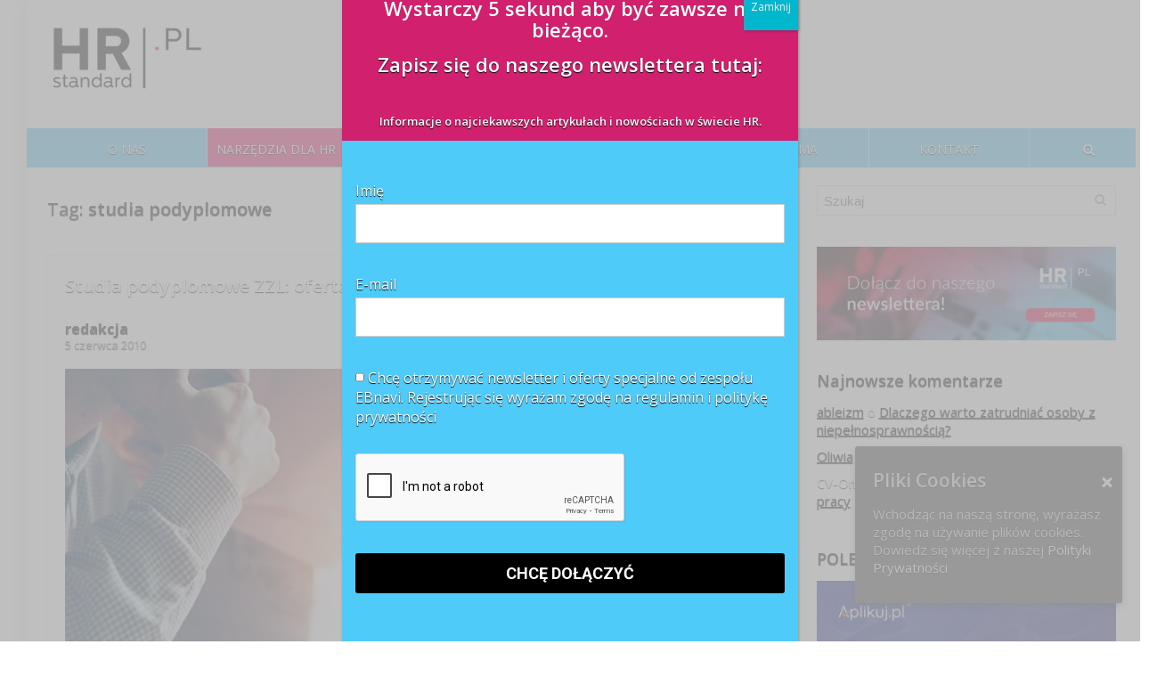

--- FILE ---
content_type: text/html; charset=UTF-8
request_url: https://hrstandard.pl/tag/studia-podyplomowe/page/5/
body_size: 22298
content:
<!DOCTYPE html>
<!--[if IE 8]>    <html class="ie8" lang="pl-PL"> <![endif]-->
<!--[if IE 9]>    <html class="ie9" lang="pl-PL"> <![endif]-->
<!--[if (gt IE 9)|!(IE)] lang="pl-PL"><![endif]-->
<html lang="pl-PL">
<head>
<meta charset="utf-8" />
<meta name="viewport" content="width=device-width" />
<!-- feeds & pingback -->
<link rel="profile" href="http://gmpg.org/xfn/11" />
<link rel="pingback" href="https://hrstandard.pl/xmlrpc.php" />
<!--[if lt IE 9]><script src="https://static.hrstandard.pl/files/themes/rehub/js/html5shiv.js"></script><![endif]-->	
<script>var et_site_url='https://hrstandard.pl';var et_post_id='global';function et_core_page_resource_fallback(a,b){"undefined"===typeof b&&(b=a.sheet.cssRules&&0===a.sheet.cssRules.length);b&&(a.onerror=null,a.onload=null,a.href?a.href=et_site_url+"/?et_core_page_resource="+a.id+et_post_id:a.src&&(a.src=et_site_url+"/?et_core_page_resource="+a.id+et_post_id))}
</script><title>Archiwa: studia podyplomowe - Strona 5 z 5 - HRstandard.pl</title>

<!-- This site is optimized with the Yoast SEO plugin v11.2.1 - https://yoast.com/wordpress/plugins/seo/ -->
<link rel="canonical" href="https://hrstandard.pl/tag/studia-podyplomowe/page/5/" />
<link rel="prev" href="https://hrstandard.pl/tag/studia-podyplomowe/page/4/" />
<meta property="og:locale" content="pl_PL" />
<meta property="og:type" content="object" />
<meta property="og:title" content="Archiwa: studia podyplomowe - Strona 5 z 5 - HRstandard.pl" />
<meta property="og:url" content="https://hrstandard.pl/tag/studia-podyplomowe/" />
<meta property="og:site_name" content="HRstandard.pl" />
<meta property="og:image" content="https://static.hrstandard.pl/files/uploads/2016/10/HRstandard_logo.png" />
<meta property="og:image:secure_url" content="https://static.hrstandard.pl/files/uploads/2016/10/HRstandard_logo.png" />
<meta property="og:image:width" content="1435" />
<meta property="og:image:height" content="684" />
<meta name="twitter:card" content="summary" />
<meta name="twitter:title" content="Archiwa: studia podyplomowe - Strona 5 z 5 - HRstandard.pl" />
<meta name="twitter:image" content="https://static.hrstandard.pl/files/uploads/2016/10/HRstandard_logo.png" />
<script type='application/ld+json' class='yoast-schema-graph yoast-schema-graph--main'>{"@context":"https://schema.org","@graph":[{"@type":"Organization","@id":"https://hrstandard.pl/#organization","name":"Employer Branding Institute","url":"https://hrstandard.pl/","sameAs":["https://www.facebook.com/hrstandard","https://www.youtube.com/channel/UCzk538NyJhwtAAYADh5tgTQ"],"logo":{"@type":"ImageObject","@id":"https://hrstandard.pl/#logo","url":"https://static.hrstandard.pl/files/uploads/2016/10/HRstandard_logo.png","width":1435,"height":684,"caption":"Employer Branding Institute"},"image":{"@id":"https://hrstandard.pl/#logo"}},{"@type":"WebSite","@id":"https://hrstandard.pl/#website","url":"https://hrstandard.pl/","name":"HRstandard.pl","publisher":{"@id":"https://hrstandard.pl/#organization"},"potentialAction":{"@type":"SearchAction","target":"https://hrstandard.pl/?s={search_term_string}","query-input":"required name=search_term_string"}},{"@type":"CollectionPage","@id":"https://hrstandard.pl/tag/studia-podyplomowe/page/5/#webpage","url":"https://hrstandard.pl/tag/studia-podyplomowe/page/5/","inLanguage":"pl-PL","name":"Archiwa: studia podyplomowe - Strona 5 z 5 - HRstandard.pl","isPartOf":{"@id":"https://hrstandard.pl/#website"}}]}</script>
<!-- / Yoast SEO plugin. -->

<link rel='dns-prefetch' href='//static.hrstandard.pl' />
<link rel='dns-prefetch' href='//www.google.com' />
<link rel='dns-prefetch' href='//dev.hrstandard.pl' />
<link rel='dns-prefetch' href='//fonts.googleapis.com' />
<link rel='dns-prefetch' href='//s.w.org' />
<link rel="alternate" type="application/rss+xml" title="HRstandard.pl &raquo; Kanał z wpisami" href="https://hrstandard.pl/feed/" />
<link rel="alternate" type="application/rss+xml" title="HRstandard.pl &raquo; Kanał z komentarzami" href="https://hrstandard.pl/comments/feed/" />
<link rel="alternate" type="application/rss+xml" title="HRstandard.pl &raquo; Kanał z wpisami otagowanymi jako studia podyplomowe" href="https://hrstandard.pl/tag/studia-podyplomowe/feed/" />
		<script type="text/javascript">
			window._wpemojiSettings = {"baseUrl":"https:\/\/s.w.org\/images\/core\/emoji\/2.3\/72x72\/","ext":".png","svgUrl":"https:\/\/s.w.org\/images\/core\/emoji\/2.3\/svg\/","svgExt":".svg","source":{"concatemoji":"https:\/\/hrstandard.pl\/wp-includes\/js\/wp-emoji-release.min.js"}};
			!function(a,b,c){function d(a,b){var c=String.fromCharCode;l.clearRect(0,0,k.width,k.height),l.fillText(c.apply(this,a),0,0);var d=k.toDataURL();l.clearRect(0,0,k.width,k.height),l.fillText(c.apply(this,b),0,0);var e=k.toDataURL();return d===e}function e(a){var b;if(!l||!l.fillText)return!1;switch(l.textBaseline="top",l.font="600 32px Arial",a){case"flag":return!(b=d([55356,56826,55356,56819],[55356,56826,8203,55356,56819]))&&(b=d([55356,57332,56128,56423,56128,56418,56128,56421,56128,56430,56128,56423,56128,56447],[55356,57332,8203,56128,56423,8203,56128,56418,8203,56128,56421,8203,56128,56430,8203,56128,56423,8203,56128,56447]),!b);case"emoji":return b=d([55358,56794,8205,9794,65039],[55358,56794,8203,9794,65039]),!b}return!1}function f(a){var c=b.createElement("script");c.src=a,c.defer=c.type="text/javascript",b.getElementsByTagName("head")[0].appendChild(c)}var g,h,i,j,k=b.createElement("canvas"),l=k.getContext&&k.getContext("2d");for(j=Array("flag","emoji"),c.supports={everything:!0,everythingExceptFlag:!0},i=0;i<j.length;i++)c.supports[j[i]]=e(j[i]),c.supports.everything=c.supports.everything&&c.supports[j[i]],"flag"!==j[i]&&(c.supports.everythingExceptFlag=c.supports.everythingExceptFlag&&c.supports[j[i]]);c.supports.everythingExceptFlag=c.supports.everythingExceptFlag&&!c.supports.flag,c.DOMReady=!1,c.readyCallback=function(){c.DOMReady=!0},c.supports.everything||(h=function(){c.readyCallback()},b.addEventListener?(b.addEventListener("DOMContentLoaded",h,!1),a.addEventListener("load",h,!1)):(a.attachEvent("onload",h),b.attachEvent("onreadystatechange",function(){"complete"===b.readyState&&c.readyCallback()})),g=c.source||{},g.concatemoji?f(g.concatemoji):g.wpemoji&&g.twemoji&&(f(g.twemoji),f(g.wpemoji)))}(window,document,window._wpemojiSettings);
		</script>
		<style type="text/css">
img.wp-smiley,
img.emoji {
	display: inline !important;
	border: none !important;
	box-shadow: none !important;
	height: 1em !important;
	width: 1em !important;
	margin: 0 .07em !important;
	vertical-align: -0.1em !important;
	background: none !important;
	padding: 0 !important;
}
</style>
<link rel='stylesheet' id='bxslider-css-css'  href='https://static.hrstandard.pl/files/plugins/kiwi-logo-carousel/third-party/jquery.bxslider/jquery.bxslider.css' type='text/css' media='' />
<link rel='stylesheet' id='kiwi-logo-carousel-styles-css'  href='https://static.hrstandard.pl/files/plugins/kiwi-logo-carousel/custom-styles.css' type='text/css' media='' />
<link rel='stylesheet' id='BusinessCardsMainCSS-css'  href='https://static.hrstandard.pl/files/plugins/business-cards/main.css' type='text/css' media='all' />
<link rel='stylesheet' id='BusinessCardsMainJS-css'  href='https://dev.hrstandard.pl/wp-content/plugins/js_composer/assets/css/js_composer.min.css' type='text/css' media='all' />
<link rel='stylesheet' id='contact-form-7-css'  href='https://static.hrstandard.pl/files/plugins/contact-form-7/includes/css/styles.css' type='text/css' media='all' />
<link rel='stylesheet' id='cookie-consent-style-css'  href='https://static.hrstandard.pl/files/plugins/uk-cookie-consent/assets/css/style.css' type='text/css' media='all' />
<link rel='stylesheet' id='yasrcss-css'  href='https://static.hrstandard.pl/files/plugins/yet-another-stars-rating/css/yasr.css' type='text/css' media='all' />
<style id='yasrcss-inline-css' type='text/css'>

        .star-rating {
            background-image: url("https://static.hrstandard.pl/files/plugins/yet-another-stars-rating/img/star_0.svg");
        }
        .star-rating .star-value {
            background: url("https://static.hrstandard.pl/files/plugins/yet-another-stars-rating/img/star_1.svg") ;
        }
    
</style>
<link rel='stylesheet' id='dashicons-css'  href='https://hrstandard.pl/wp-includes/css/dashicons.min.css' type='text/css' media='all' />
<link rel='stylesheet' id='yasrcsslightscheme-css'  href='https://static.hrstandard.pl/files/plugins/yet-another-stars-rating/css/yasr-table-light.css' type='text/css' media='all' />
<link rel='stylesheet' id='et-gf-open-sans-css'  href='https://fonts.googleapis.com/css?family=Open+Sans:400,700' type='text/css' media='all' />
<link rel='stylesheet' id='et_monarch-css-css'  href='https://static.hrstandard.pl/files/plugins/monarch/css/style.css' type='text/css' media='all' />
<link rel='stylesheet' id='rhstyle-css'  href='https://static.hrstandard.pl/files/themes/rehub/style.css' type='text/css' media='all' />
<link rel='stylesheet' id='responsive-css'  href='https://static.hrstandard.pl/files/themes/rehub/css/responsive.css' type='text/css' media='all' />
<link rel='stylesheet' id='rehub_shortcode-css'  href='https://static.hrstandard.pl/files/themes/rehub/shortcodes/css/css.css' type='text/css' media='all' />
<link rel='stylesheet' id='fontawesome-css'  href='https://static.hrstandard.pl/files/themes/rehub/vafpress-framework/public/css/vendor/font-awesome.min.css' type='text/css' media='all' />
<link rel='stylesheet' id='default_font-css'  href='//fonts.googleapis.com/css?family=Roboto%3A300%2C400%2C700&#038;subset=latin%2Ccyrillic' type='text/css' media='all' />
<link rel='stylesheet' id='Open+Sans-css'  href='//fonts.googleapis.com/css?family=Open+Sans%3A600%2Cnormal&#038;subset=latin%2Clatin-ext' type='text/css' media='all' />
<link rel='stylesheet' id='popup-maker-site-css'  href='https://static.hrstandard.pl/files/plugins/popup-maker/assets/css/pum-site.min.css' type='text/css' media='all' />
<style id='popup-maker-site-inline-css' type='text/css'>
/* Popup Google Fonts */
@import url('//fonts.googleapis.com/css?family=Montserrat|Acme');

/* Popup Theme 50293: Hrstandard */
.pum-theme-50293, .pum-theme-hrstandard { background-color: rgba( 175, 175, 175, 0.80 ) } 
.pum-theme-50293 .pum-container, .pum-theme-hrstandard .pum-container { padding: 0px; border-radius: 0px; border: 1px none #000000; box-shadow: 1px 1px 3px 0px rgba( 2, 2, 2, 0.23 ); background-color: rgba( 78, 203, 249, 1.00 ) } 
.pum-theme-50293 .pum-title, .pum-theme-hrstandard .pum-title { color: #ffffff; text-align: center; text-shadow: 0px 0px 0px rgba( 2, 2, 2, 0.23 ); font-family: inherit; font-weight: 400; font-size: 32px; line-height: 36px } 
.pum-theme-50293 .pum-content, .pum-theme-hrstandard .pum-content { color: #ffffff; font-family: inherit; font-weight: 400 } 
.pum-theme-50293 .pum-content + .pum-close, .pum-theme-hrstandard .pum-content + .pum-close { position: absolute; height: auto; width: auto; left: auto; right: 0px; bottom: auto; top: 0px; padding: 8px; color: #ffffff; font-family: inherit; font-weight: 400; font-size: 12px; line-height: 36px; border: 1px none #ffffff; border-radius: 0px; box-shadow: 1px 1px 3px 0px rgba( 2, 2, 2, 0.23 ); text-shadow: 0px 0px 0px rgba( 0, 0, 0, 0.23 ); background-color: rgba( 0, 183, 205, 1.00 ) } 

/* Popup Theme 56276: Content Only - For use with page builders or block editor */
.pum-theme-56276, .pum-theme-content-only { background-color: rgba( 0, 0, 0, 0.70 ) } 
.pum-theme-56276 .pum-container, .pum-theme-content-only .pum-container { padding: 0px; border-radius: 0px; border: 1px none #000000; box-shadow: 0px 0px 0px 0px rgba( 2, 2, 2, 0.00 ) } 
.pum-theme-56276 .pum-title, .pum-theme-content-only .pum-title { color: #000000; text-align: left; text-shadow: 0px 0px 0px rgba( 2, 2, 2, 0.23 ); font-family: inherit; font-weight: 400; font-size: 32px; line-height: 36px } 
.pum-theme-56276 .pum-content, .pum-theme-content-only .pum-content { color: #8c8c8c; font-family: inherit; font-weight: 400 } 
.pum-theme-56276 .pum-content + .pum-close, .pum-theme-content-only .pum-content + .pum-close { position: absolute; height: 18px; width: 18px; left: auto; right: 7px; bottom: auto; top: 7px; padding: 0px; color: #000000; font-family: inherit; font-weight: 700; font-size: 20px; line-height: 20px; border: 1px none #ffffff; border-radius: 15px; box-shadow: 0px 0px 0px 0px rgba( 2, 2, 2, 0.00 ); text-shadow: 0px 0px 0px rgba( 0, 0, 0, 0.00 ); background-color: rgba( 255, 255, 255, 0.00 ) } 

/* Popup Theme 56275: Floating Bar - Soft Blue */
.pum-theme-56275, .pum-theme-floating-bar { background-color: rgba( 255, 255, 255, 0.00 ) } 
.pum-theme-56275 .pum-container, .pum-theme-floating-bar .pum-container { padding: 8px; border-radius: 0px; border: 1px none #000000; box-shadow: 1px 1px 3px 0px rgba( 2, 2, 2, 0.23 ); background-color: rgba( 238, 246, 252, 1.00 ) } 
.pum-theme-56275 .pum-title, .pum-theme-floating-bar .pum-title { color: #505050; text-align: left; text-shadow: 0px 0px 0px rgba( 2, 2, 2, 0.23 ); font-family: inherit; font-weight: 400; font-size: 32px; line-height: 36px } 
.pum-theme-56275 .pum-content, .pum-theme-floating-bar .pum-content { color: #505050; font-family: inherit; font-weight: 400 } 
.pum-theme-56275 .pum-content + .pum-close, .pum-theme-floating-bar .pum-content + .pum-close { position: absolute; height: 18px; width: 18px; left: auto; right: 5px; bottom: auto; top: 50%; padding: 0px; color: #505050; font-family: Sans-Serif; font-weight: 700; font-size: 15px; line-height: 18px; border: 1px solid #505050; border-radius: 15px; box-shadow: 0px 0px 0px 0px rgba( 2, 2, 2, 0.00 ); text-shadow: 0px 0px 0px rgba( 0, 0, 0, 0.00 ); background-color: rgba( 255, 255, 255, 0.00 ); transform: translate(0, -50%) } 

/* Popup Theme 50281: Default Theme */
.pum-theme-50281, .pum-theme-default-theme { background-color: rgba( 255, 255, 255, 1.00 ) } 
.pum-theme-50281 .pum-container, .pum-theme-default-theme .pum-container { padding: 18px; border-radius: 0px; border: 1px none #000000; box-shadow: 1px 1px 3px 0px rgba( 2, 2, 2, 0.23 ); background-color: rgba( 249, 249, 249, 1.00 ) } 
.pum-theme-50281 .pum-title, .pum-theme-default-theme .pum-title { color: #000000; text-align: left; text-shadow: 0px 0px 0px rgba( 2, 2, 2, 0.23 ); font-family: inherit; font-weight: inherit; font-size: 32px; font-style: normal; line-height: 36px } 
.pum-theme-50281 .pum-content, .pum-theme-default-theme .pum-content { color: #8c8c8c; font-family: inherit; font-weight: inherit; font-style: normal } 
.pum-theme-50281 .pum-content + .pum-close, .pum-theme-default-theme .pum-content + .pum-close { position: absolute; height: auto; width: auto; left: auto; right: 0px; bottom: auto; top: 0px; padding: 8px; color: #ffffff; font-family: inherit; font-weight: inherit; font-size: 12px; font-style: normal; line-height: 14px; border: 1px none #ffffff; border-radius: 0px; box-shadow: 0px 0px 0px 0px rgba( 2, 2, 2, 0.23 ); text-shadow: 0px 0px 0px rgba( 0, 0, 0, 0.23 ); background-color: rgba( 0, 183, 205, 1.00 ) } 

/* Popup Theme 50282: Light Box */
.pum-theme-50282, .pum-theme-lightbox { background-color: rgba( 0, 0, 0, 0.60 ) } 
.pum-theme-50282 .pum-container, .pum-theme-lightbox .pum-container { padding: 18px; border-radius: 3px; border: 8px solid #000000; box-shadow: 0px 0px 30px 0px rgba( 2, 2, 2, 1.00 ); background-color: rgba( 255, 255, 255, 1.00 ) } 
.pum-theme-50282 .pum-title, .pum-theme-lightbox .pum-title { color: #000000; text-align: left; text-shadow: 0px 0px 0px rgba( 2, 2, 2, 0.23 ); font-family: inherit; font-size: 32px; line-height: 36px } 
.pum-theme-50282 .pum-content, .pum-theme-lightbox .pum-content { color: #000000; font-family: inherit } 
.pum-theme-50282 .pum-content + .pum-close, .pum-theme-lightbox .pum-content + .pum-close { position: absolute; height: 30px; width: 30px; left: auto; right: -24px; bottom: auto; top: -24px; padding: 0px; color: #ffffff; font-family: inherit; font-size: 24px; line-height: 26px; border: 2px solid #ffffff; border-radius: 30px; box-shadow: 0px 0px 15px 1px rgba( 2, 2, 2, 0.75 ); text-shadow: 0px 0px 0px rgba( 0, 0, 0, 0.23 ); background-color: rgba( 0, 0, 0, 1.00 ) } 

/* Popup Theme 50283: Enterprise Blue */
.pum-theme-50283, .pum-theme-enterprise-blue { background-color: rgba( 0, 0, 0, 0.70 ) } 
.pum-theme-50283 .pum-container, .pum-theme-enterprise-blue .pum-container { padding: 28px; border-radius: 5px; border: 1px none #000000; box-shadow: 0px 10px 25px 4px rgba( 2, 2, 2, 0.50 ); background-color: rgba( 255, 255, 255, 1.00 ) } 
.pum-theme-50283 .pum-title, .pum-theme-enterprise-blue .pum-title { color: #315b7c; text-align: left; text-shadow: 0px 0px 0px rgba( 2, 2, 2, 0.23 ); font-family: inherit; font-size: 34px; line-height: 36px } 
.pum-theme-50283 .pum-content, .pum-theme-enterprise-blue .pum-content { color: #2d2d2d; font-family: inherit } 
.pum-theme-50283 .pum-content + .pum-close, .pum-theme-enterprise-blue .pum-content + .pum-close { position: absolute; height: 28px; width: 28px; left: auto; right: 8px; bottom: auto; top: 8px; padding: 4px; color: #ffffff; font-family: inherit; font-size: 20px; line-height: 20px; border: 1px none #ffffff; border-radius: 42px; box-shadow: 0px 0px 0px 0px rgba( 2, 2, 2, 0.23 ); text-shadow: 0px 0px 0px rgba( 0, 0, 0, 0.23 ); background-color: rgba( 49, 91, 124, 1.00 ) } 

/* Popup Theme 50284: Hello Box */
.pum-theme-50284, .pum-theme-hello-box { background-color: rgba( 0, 0, 0, 0.75 ) } 
.pum-theme-50284 .pum-container, .pum-theme-hello-box .pum-container { padding: 30px; border-radius: 80px; border: 14px solid #81d742; box-shadow: 0px 0px 0px 0px rgba( 2, 2, 2, 0.00 ); background-color: rgba( 255, 255, 255, 1.00 ) } 
.pum-theme-50284 .pum-title, .pum-theme-hello-box .pum-title { color: #2d2d2d; text-align: left; text-shadow: 0px 0px 0px rgba( 2, 2, 2, 0.23 ); font-family: Montserrat; font-size: 32px; line-height: 36px } 
.pum-theme-50284 .pum-content, .pum-theme-hello-box .pum-content { color: #2d2d2d; font-family: inherit } 
.pum-theme-50284 .pum-content + .pum-close, .pum-theme-hello-box .pum-content + .pum-close { position: absolute; height: auto; width: auto; left: auto; right: -30px; bottom: auto; top: -30px; padding: 0px; color: #2d2d2d; font-family: inherit; font-size: 32px; line-height: 28px; border: 1px none #ffffff; border-radius: 28px; box-shadow: 0px 0px 0px 0px rgba( 2, 2, 2, 0.23 ); text-shadow: 0px 0px 0px rgba( 0, 0, 0, 0.23 ); background-color: rgba( 255, 255, 255, 1.00 ) } 

/* Popup Theme 50285: Cutting Edge */
.pum-theme-50285, .pum-theme-cutting-edge { background-color: rgba( 0, 0, 0, 0.50 ) } 
.pum-theme-50285 .pum-container, .pum-theme-cutting-edge .pum-container { padding: 18px; border-radius: 0px; border: 1px none #000000; box-shadow: 0px 10px 25px 0px rgba( 2, 2, 2, 0.50 ); background-color: rgba( 30, 115, 190, 1.00 ) } 
.pum-theme-50285 .pum-title, .pum-theme-cutting-edge .pum-title { color: #ffffff; text-align: left; text-shadow: 0px 0px 0px rgba( 2, 2, 2, 0.23 ); font-family: Sans-Serif; font-size: 26px; line-height: 28px } 
.pum-theme-50285 .pum-content, .pum-theme-cutting-edge .pum-content { color: #ffffff; font-family: inherit } 
.pum-theme-50285 .pum-content + .pum-close, .pum-theme-cutting-edge .pum-content + .pum-close { position: absolute; height: 24px; width: 24px; left: auto; right: 0px; bottom: auto; top: 0px; padding: 0px; color: #1e73be; font-family: inherit; font-size: 32px; line-height: 24px; border: 1px none #ffffff; border-radius: 0px; box-shadow: -1px 1px 1px 0px rgba( 2, 2, 2, 0.10 ); text-shadow: -1px 1px 1px rgba( 0, 0, 0, 0.10 ); background-color: rgba( 238, 238, 34, 1.00 ) } 

/* Popup Theme 50286: Framed Border */
.pum-theme-50286, .pum-theme-framed-border { background-color: rgba( 255, 255, 255, 0.50 ) } 
.pum-theme-50286 .pum-container, .pum-theme-framed-border .pum-container { padding: 18px; border-radius: 0px; border: 20px outset #dd3333; box-shadow: 1px 1px 3px 0px rgba( 2, 2, 2, 0.97 ) inset; background-color: rgba( 255, 251, 239, 1.00 ) } 
.pum-theme-50286 .pum-title, .pum-theme-framed-border .pum-title { color: #000000; text-align: left; text-shadow: 0px 0px 0px rgba( 2, 2, 2, 0.23 ); font-family: inherit; font-size: 32px; line-height: 36px } 
.pum-theme-50286 .pum-content, .pum-theme-framed-border .pum-content { color: #2d2d2d; font-family: inherit } 
.pum-theme-50286 .pum-content + .pum-close, .pum-theme-framed-border .pum-content + .pum-close { position: absolute; height: 20px; width: 20px; left: auto; right: -20px; bottom: auto; top: -20px; padding: 0px; color: #ffffff; font-family: Acme; font-size: 20px; line-height: 20px; border: 1px none #ffffff; border-radius: 0px; box-shadow: 0px 0px 0px 0px rgba( 2, 2, 2, 0.23 ); text-shadow: 0px 0px 0px rgba( 0, 0, 0, 0.23 ); background-color: rgba( 0, 0, 0, 0.55 ) } 

#pum-56278 {z-index: 1999999999}
#pum-56277 {z-index: 1999999999}

</style>
<script type='text/javascript' src='https://hrstandard.pl/wp-includes/js/jquery/jquery.js'></script><script type='text/javascript' src='https://hrstandard.pl/wp-includes/js/jquery/jquery-migrate.min.js'></script><link rel='https://api.w.org/' href='https://hrstandard.pl/wp-json/' />

<meta name="generator" content="Custom Login v3.2.9" />
<style id="ctcc-css" type="text/css" media="screen">
				#catapult-cookie-bar {
					box-sizing: border-box;
					max-height: 0;
					opacity: 0;
					z-index: 99999;
					overflow: hidden;
					color: #dddddd;
					position: fixed;
					right: 20px;
					bottom: 6%;
					width: 300px;
					background-color: #424242;
				}
				#catapult-cookie-bar a {
					color: #ffffff;
				}
				#catapult-cookie-bar .x_close span {
					background-color: #ffffff;
				}
				button#catapultCookie {
					background:;
					color: #ffffff;
					border: 0; padding: 6px 9px; border-radius: 3px;
				}
				#catapult-cookie-bar h3 {
					color: #dddddd;
				}
				.has-cookie-bar #catapult-cookie-bar {
					opacity: 1;
					max-height: 999px;
					min-height: 30px;
				}</style><style type="text/css" id="et-social-custom-css">
				 
			</style><style type="text/css"> header .main-nav{position:relative;z-index:999;width:100%;}.dl-menuwrapper li a,nav.top_menu ul li a,#re_menu_near_logo li,#re_menu_near_logo li{font-family:"Open Sans",trebuchet ms !important;font-weight:600!important;font-style:normal;}.priced_block .btn_offer_block,.rh-deal-compact-btn,.btn_block_part .btn_offer_block,.wpsm-button.rehub_main_btn,input[type="submit"],.woocommerce div.product p.price,.rehub_feat_block div.offer_title,.rh_wrapper_video_playlist .rh_video_title_and_time .rh_video_title,.main_slider .flex-overlay h2,.main_slider .flex-overlay a.btn_more,.woo_sell_block .price,.re-line-badge,.related_articles ul li > a,h1,h2,h3,h4,h5,h6,.news_out_tabs .tabs-menu li,.cats_def a,.btn_more,.widget.tabs > ul > li,.widget .title,.video_widget p,.title h1,.title h5,.small_post blockquote p,.related_articles .related_title,#comments .title_comments,.commentlist .comment-author .fn,.commentlist .comment-author .fn a,#commentform #submit,.media_video > p,.title_ecwid,.rate_bar_wrap .review-top .review-text span.review-header,.ap-pro-form-field-wrapper input[type="submit"],.vc_btn3,.wpsm-numbox.wpsm-style6 span.num,.wpsm-numbox.wpsm-style5 span.num,.woocommerce ul.product_list_widget li a,.widget.better_woocat,.re-compare-destin.wpsm-button,.rehub-main-font,.vc_general.vc_btn3,.cegg-list-logo-title,.logo .textlogo{font-family:"Open Sans",trebuchet ms;font-weight:600;font-style:normal;}.news .detail p,article,.small_post > p,.title_star_ajax,.breadcrumb,footer div.f_text,.header-top .top-nav li,.related_articles ul li > a,.commentlist .comment-content p,.sidebar,.prosconswidget,.rehub-body-font,body{font-family:"Open Sans",arial;font-weight:normal!important;font-style:normal;}header .main-nav,.main-nav.dark_style{background:none repeat scroll 0 0 #50c9fb!important;box-shadow:none;}.main-nav{border-bottom:none;}.dl-menuwrapper .dl-menu{margin:0 !important}.main-nav .user-ava-intop:after,nav.top_menu ul li a,.dl-menuwrapper button i{color:#ffffff !important;}nav.top_menu > ul > li > a:hover{box-shadow:none;} .wpsm_promobox.rehub_promobox{border-left-color:#000000!important;}.top_rating_block .top_rating_item .rating_col a.read_full,.color_link{color:#000000 !important;}nav.top_menu > ul:not(.off-canvas) > li > a:hover,nav.top_menu > ul:not(.off-canvas) > li.current-menu-item a,.search-header-contents{border-top-color:#000000;}nav.top_menu > ul > li ul{border-bottom:2px solid #000000;}.wpb_content_element.wpsm-tabs.n_b_tab .wpb_tour_tabs_wrapper .wpb_tabs_nav .ui-state-active a{border-bottom:3px solid #000000 !important}.featured_slider:hover .score,.top_chart_controls .controls:hover,article.post .wpsm_toplist_heading:before{border-color:#000000;}.btn_more:hover,.small_post .overlay .btn_more:hover,.tw-pagination .current{border:1px solid #000000;color:#fff}.wpsm-tabs ul.ui-tabs-nav .ui-state-active a,.rehub_woo_review .rehub_woo_tabs_menu li.current{border-top:3px solid #000000;}.wps_promobox{border-left:3px solid #000000;}.gallery-pics .gp-overlay{box-shadow:0 0 0 4px #000000 inset;}.post .rehub_woo_tabs_menu li.current,.woocommerce div.product .woocommerce-tabs ul.tabs li.active{border-top:2px solid #000000;}.rething_item a.cat{border-bottom-color:#000000}nav.top_menu ul li ul{border-bottom:2px solid #000000;}.widget.deal_daywoo{border:3px solid #000000;padding:20px;background:#fff;}.deal_daywoo .wpsm-bar-bar{background-color:#000000 !important} #buddypress div.item-list-tabs ul li.selected a span,#buddypress div.item-list-tabs ul li.current a span,#buddypress div.item-list-tabs ul li a span,.user-profile-div .user-menu-tab > li.active > a,.user-profile-div .user-menu-tab > li.active > a:focus,.user-profile-div .user-menu-tab > li.active > a:hover,.slide .news_cat a,.news_in_thumb:hover .news_cat a,.news_out_thumb:hover .news_cat a,.col-feat-grid:hover .news_cat a,.alphabet-filter .return_to_letters span,.carousel-style-deal .re_carousel .controls,.re_carousel .controls:hover,.openedprevnext .postNavigation a,.postNavigation a:hover,.top_chart_pagination a.selected,.woocommerce .widget_price_filter .ui-slider .ui-slider-handle,.woocommerce-page .widget_price_filter .ui-slider .ui-slider-handle,.flex-control-paging li a.flex-active,.flex-control-paging li a:hover,.widget_edd_cart_widget .edd-cart-number-of-items .edd-cart-quantity,.btn_more:hover,.news_out_tabs > ul > li:hover,.news_out_tabs > ul > li.current,.featured_slider:hover .score,#bbp_user_edit_submit,.bbp-topic-pagination a,.bbp-topic-pagination a,.widget.tabs > ul > li:hover,.custom-checkbox label.checked:after,.slider_post .caption,ul.postpagination li.active a,ul.postpagination li:hover a,ul.postpagination li a:focus,.top_theme h5 strong,.re_carousel .text:after,.widget.tabs .current,#topcontrol:hover,.main_slider .flex-overlay:hover a.read-more,.rehub_chimp #mc_embed_signup input#mc-embedded-subscribe,#rank_1.top_rating_item .rank_count,#toplistmenu > ul li:before,.rehub_chimp:before,.wpsm-members > strong:first-child,.r_catbox_btn,.wpcf7 .wpcf7-submit,.rh_woocartmenu-icon,.comm_meta_wrap .rh_user_s2_label,.wpsm_pretty_hover li:hover,.wpsm_pretty_hover li.current,.rehub-main-color-bg,.togglegreedybtn:after,.rh-bg-hover-color:hover .news_cat a,.rh_wrapper_video_playlist .rh_video_currently_playing,.rh_wrapper_video_playlist .rh_video_currently_playing.rh_click_video:hover,.rtmedia-list-item .rtmedia-album-media-count,.tw-pagination .current,.dokan-dashboard .dokan-dash-sidebar ul.dokan-dashboard-menu li.active,.dokan-dashboard .dokan-dash-sidebar ul.dokan-dashboard-menu li:hover,.dokan-dashboard .dokan-dash-sidebar ul.dokan-dashboard-menu li.dokan-common-links a:hover{background:#000000;}@media (max-width:767px){.postNavigation a{background:#000000;}} a,.carousel-style-deal .deal-item .priced_block .price_count ins,nav.top_menu ul li.menu-item-has-children ul li.menu-item-has-children > a:before,.top_chart_controls .controls:hover,.flexslider .fa-pulse,.footer-bottom .widget .f_menu li a:hover,.comment_form h3 a,.bbp-body li.bbp-forum-info > a:hover,.bbp-body li.bbp-topic-title > a:hover,#subscription-toggle a:before,#favorite-toggle a:before,.aff_offer_links .aff_name a,.rh-deal-price,.rehub_feat_block .start_price span,.news_lettr p a,.commentlist .comment-content small a,.related_articles .title_cat_related a,article em.emph,.campare_table table.one td strong.red,.sidebar .tabs-item .detail p a,.category_tab h5 a:hover,.footer-bottom .widget .title span,footer p a,.welcome-frase strong,.news_lettr:after,article.post .wpsm_toplist_heading:before,.post a.color_link,.categoriesbox:hover h3 a:after,.bbp-body li.bbp-forum-info > a,.bbp-body li.bbp-topic-title > a,.widget .title i,.woocommerce-MyAccount-navigation ul li.is-active a,.category-vendormenu li.current a,.deal_daywoo .title,.rehub-main-color,.wpsm_pretty_colored ul li.current a,.wpsm_pretty_colored ul li.current,.rh-heading-hover-color:hover h2 a,.rh-heading-hover-color:hover h3 a,.rh-heading-hover-color:hover h4 a,.rh-heading-hover-color:hover h5 a{color:#000000;} span.re_filtersort_btn:hover,span.active.re_filtersort_btn,.page-link > span:not(.page-link-title),.postimagetrend .title,.widget.widget_affegg_widget .title,.widget.top_offers .title,header .header_first_style .search form.search-form [type="submit"],header .header_eight_style .search form.search-form [type="submit"],.more_post a,.more_post span,.filter_home_pick span.active,.filter_home_pick span:hover,.filter_product_pick span.active,.filter_product_pick span:hover,.rh_tab_links a.active,.rh_tab_links a:hover,.wcv-navigation ul.menu li.active,.wcv-navigation ul.menu li:hover a,header .header_seven_style .search form.search-form [type="submit"],.title_deal_wrap,.rehub-sec-color-bg,#buddypress div.item-list-tabs#subnav ul li a:hover,#buddypress div.item-list-tabs#subnav ul li.current a,#buddypress div.item-list-tabs#subnav ul li.selected a{background:#49c9fe !important;color:#fff !important;}.widget.widget_affegg_widget .title:after,.widget.top_offers .title:after,.vc_tta-tabs.wpsm-tabs .vc_tta-tab.vc_active,.vc_tta-tabs.wpsm-tabs .vc_tta-panel.vc_active .vc_tta-panel-heading{border-top-color:#49c9fe !important;}.page-link > span:not(.page-link-title){border:1px solid #49c9fe;}.page-link > span:not(.page-link-title),.header_first_style .search form.search-form [type="submit"] i{color:#fff !important;}.rh_tab_links a.active,.rh_tab_links a:hover,.rehub-sec-color-border{border-color:#49c9fe}.rh_wrapper_video_playlist .rh_video_currently_playing,.rh_wrapper_video_playlist .rh_video_currently_playing.rh_click_video:hover{background-color:#49c9fe;box-shadow:1200px 0 0 #49c9fe inset;}.rehub-sec-color{color:#49c9fe}  .woocommerce .summary .masked_coupon,.woocommerce a.woo_loop_btn,.woocommerce input.button.alt,.woocommerce .checkout-button.button,.woocommerce a.add_to_cart_button,.woocommerce-page a.add_to_cart_button,.woocommerce .single_add_to_cart_button,.woocommerce div.product form.cart .button,.priced_block .btn_offer_block,.priced_block .button,.rh-deal-compact-btn,input.mdf_button,#buddypress input[type="submit"],#buddypress input[type="button"],#buddypress input[type="reset"],#buddypress button.submit,.ap-pro-form-field-wrapper input[type="submit"],.btn_block_part .btn_offer_block,.wpsm-button.rehub_main_btn,.wcv-grid a.button,input.gmw-submit,#ws-plugin--s2member-profile-submit,#rtmedia_create_new_album,input[type="submit"].dokan-btn-theme,a.dokan-btn-theme,.dokan-btn-theme{background:none #fb7203 !important;color:#fff !important;border:none !important;text-decoration:none !important;outline:0;border-radius:0 !important;box-shadow:0 2px 2px #E7E7E7 !important;}.woocommerce a.woo_loop_btn:hover,.woocommerce input.button.alt:hover,.woocommerce .checkout-button.button:hover,.woocommerce a.add_to_cart_button:hover,.woocommerce-page a.add_to_cart_button:hover,.woocommerce a.single_add_to_cart_button:hover,.woocommerce-page a.single_add_to_cart_button:hover,.woocommerce div.product form.cart .button:hover,.woocommerce-page div.product form.cart .button:hover,.priced_block .btn_offer_block:hover,.wpsm-button.rehub_main_btn:hover,#buddypress input[type="submit"]:hover,#buddypress input[type="button"]:hover,#buddypress input[type="reset"]:hover,#buddypress button.submit:hover,.small_post .btn:hover,.ap-pro-form-field-wrapper input[type="submit"]:hover,.btn_block_part .btn_offer_block:hover,.wcv-grid a.button:hover,#ws-plugin--s2member-profile-submit:hover,input[type="submit"].dokan-btn-theme:hover,a.dokan-btn-theme:hover,.dokan-btn-theme:hover{background:none #fb7203 !important;color:#fff !important;opacity:0.8;box-shadow:none !important;border-color:transparent;}.woocommerce a.woo_loop_btn:active,.woocommerce .button.alt:active,.woocommerce .checkout-button.button:active,.woocommerce a.add_to_cart_button:active,.woocommerce-page a.add_to_cart_button:active,.woocommerce a.single_add_to_cart_button:active,.woocommerce-page a.single_add_to_cart_button:active,.woocommerce div.product form.cart .button:active,.woocommerce-page div.product form.cart .button:active,.wpsm-button.rehub_main_btn:active,#buddypress input[type="submit"]:active,#buddypress input[type="button"]:active,#buddypress input[type="reset"]:active,#buddypress button.submit:active,.ap-pro-form-field-wrapper input[type="submit"]:active,.btn_block_part .btn_offer_block:active,.wcv-grid a.button:active,#ws-plugin--s2member-profile-submit:active,input[type="submit"].dokan-btn-theme:active,a.dokan-btn-theme:active,.dokan-btn-theme:active{background:none #fb7203 !important;box-shadow:none;top:2px;color:#fff !important;}.re_thing_btn .rehub_offer_coupon.masked_coupon:after{border:1px dashed #fb7203;border-left:none;}.re_thing_btn.continue_thing_btn a,.re_thing_btn .rehub_offer_coupon.not_masked_coupon{color:#fb7203 !important;}.re_thing_btn a,.re_thing_btn .rehub_offer_coupon{background-color:#fb7203;border:1px solid #fb7203;}.main_slider .re_thing_btn a,.widget_merchant_list .buttons_col{background-color:#fb7203 !important;}.re_thing_btn .rehub_offer_coupon{border-style:dashed;}.deal_daywoo .price{color:#fb7203}.re-starburst.badge_1,.re-starburst.badge_1 span,.re-line-badge.badge_1,.re-ribbon-badge.badge_1 span{background:#e31646;}.table_view_charts .top_chart_item.badge_1{border-top:1px solid #e31646;}.re-line-badge.re-line-table-badge.badge_1:before{border-top-color:#e31646}.re-line-badge.re-line-table-badge.badge_1:after{border-bottom-color:#e31646}.re-starburst.badge_2,.re-starburst.badge_2 span,.re-line-badge.badge_2,.re-ribbon-badge.badge_2 span{background:#6e8eff;}.table_view_charts .top_chart_item.ed_choice_col.badge_2,.table_view_charts .top_chart_item.ed_choice_col.badge_2 li:first-child:before,.table_view_charts .top_chart_item.ed_choice_col.badge_2 > ul > li:last-child:before{border-top:1px solid #6e8eff;}.table_view_charts .top_chart_item.ed_choice_col.badge_2 > ul > li:last-child{border-bottom:1px solid #6e8eff;}.re-line-badge.re-line-table-badge.badge_2:before{border-top-color:#6e8eff}.re-line-badge.re-line-table-badge.badge_2:after{border-bottom-color:#6e8eff}.re-starburst.badge_4,.re-starburst.badge_4 span,.re-line-badge.badge_4,.re-ribbon-badge.badge_4 span{background:#ea00ff;}.table_view_charts .top_chart_item.ed_choice_col.badge_4,.table_view_charts .top_chart_item.ed_choice_col.badge_4 li:first-child:before,.table_view_charts .top_chart_item.ed_choice_col.badge_4 > ul > li:last-child:before{border-top:1px solid #ea00ff;}.table_view_charts .top_chart_item.ed_choice_col.badge_4 > ul > li:last-child{border-bottom:1px solid #ea00ff;}.re-line-badge.re-line-table-badge.badge_4:before{border-top-color:#ea00ff}.re-line-badge.re-line-table-badge.badge_4:after{border-bottom-color:#ea00ff}body,body.dark_body{background-color:#ffffff;background-position:left 0;background-repeat:repeat;background-image:none}@media(min-width:1224px){.single-post .full_width > article.post,single-product .full_width > article.post{padding:32px}.title_single_area.full_width{margin:25px 32px 0 32px;}.main-side .title_single_area.full_width{margin:0;}.full_width .wpsm-comptable td img{padding:5px}}</style>		<style type="text/css">.recentcomments a{display:inline !important;padding:0 !important;margin:0 !important;}</style>
		<meta name="generator" content="Powered by Visual Composer - drag and drop page builder for WordPress."/>
<!--[if lte IE 9]><link rel="stylesheet" type="text/css" href="https://static.hrstandard.pl/files/plugins/js_composer/assets/css/vc_lte_ie9.min.css" media="screen"><![endif]--><link rel="icon" href="https://static.hrstandard.pl/files/uploads/2017/11/cropped-HRstandard_logo-mini-32x32.png" sizes="32x32" />
<link rel="icon" href="https://static.hrstandard.pl/files/uploads/2017/11/cropped-HRstandard_logo-mini-192x192.png" sizes="192x192" />
<link rel="apple-touch-icon-precomposed" href="https://static.hrstandard.pl/files/uploads/2017/11/cropped-HRstandard_logo-mini-180x180.png" />
<meta name="msapplication-TileImage" content="https://static.hrstandard.pl/files/uploads/2017/11/cropped-HRstandard_logo-mini-270x270.png" />
		<style type="text/css" id="wp-custom-css">
			#checkboxes label { float: left; color: #fff!important; font-size: 12px!important; } #checkboxes ul { margin: 0; list-style: none; float: left; }

.pum-title{
	background: #d1206e;
	padding: 15px;
	font-size: 22px!important;
	font-weight: 600!important;
	line-height: 1.1!important;
}
#header-popup{
	background: #d1206e;
	color: #ffffff;
	margin-top: -25px;
	text-align: center;
}
#header-popup h2{
	font-size: 22px!important;
	font-weight: 600!important;
	line-height: 1.1!important;
	color: #fff;
}
#header-popup p{
	font-size: 13px!important;
	font-weight: 600!important;
	line-height: 1.1!important;
	color: #fff;
}
.pum-content p{
	padding: 15px;
}
.pum-content .signup-to-newsletter{
	display: inline-block;
}
.pum-content input[type=checkbox] {
	position: static!important;
}
.pum-content .g-recaptcha{
	padding: 15px;
}		</style>
	<noscript><style type="text/css"> .wpb_animate_when_almost_visible { opacity: 1; }</style></noscript><style>.title h1 {
    display: none;
}

.dl-menuwrapper li a, nav.top_menu ul li a, #re_menu_near_logo li, #re_menu_near_logo li {
    font-family: "Open Sans", trebuchet ms !important;
    font-weight: 400 !important;
    font-size: 14px!important;
    text-align: center ;
}

.floatleft.mr10 {
    display: none;
}

.profile-avatar {
    display: none;
}

nav.top_menu > ul > li > a:hover {
    border-top: 4px solid rgba(255, 255, 255, 0.5)!important;
    }
    
nav.top_menu > ul > li > a {
    padding: 10px;
}

.logo_insticky_enabled .is-sticky nav.top_menu ul.sub-menu {
    width:200px!important;
}

.logo_insticky_enabled .is-sticky nav.top_menu ul li a {
        text-align: left;
}
    
nav.top_menu > ul:not(.off-canvas) > li > a:hover, nav.top_menu > ul:not(.off-canvas) > li.current-menu-item a, .search-header-contents {
    border-top-color: rgba(255,255,255,0.7);
}
    
nav.top_menu > ul > li {
    border-right: 1px solid rgba(255, 255, 255, .5);
    }

nav.top_menu ul li ul {
    border-bottom:2px solid #50c9fb;
}

@media screen and (min-width: 1024px) {    

.logo_image_inmenu {
    width: 10%;
    }

.menu-item.menu-item-type-post_type.menu-item-object-page {
    width: 15%;
    }

.menu-item.menu-item-type-taxonomy.menu-item-object-category.menu-item-has-children {
    width: 19%;
    }
    
nav.top_menu > ul > li:last-child {
    width: 5%;
    }

.menu-item-one-line {
    width: 100%;
    }

nav.top_menu ul.sub-menu {
    width:100%;
    }

nav.top_menu > ul:not(.off-canvas) li:not(.rh-megamenu) ul.sub-menu li a:hover {
    box-shadow:300px 0 0 #F9F9F9 inset;
    }

.logo_insticky_enabled .is-sticky nav.top_menu > ul > li {
    width: unset!important;
    padding-left: 25px;
    padding-right: 25px;
    }
}
    .main_slider .flex-overlay h2 a {
        color: #fff;
        font-size: 22px;
        line-height:25px!important;
        text-decoration: none;
    }
    
    .main_slider .flex-overlay a.btn_more {
        display: none;
    }
    
    #menu-item-54152{
        background: #ec0a63;
    }</style><!-- Google Tag Manager -->
<script>(function(w,d,s,l,i){w[l]=w[l]||[];w[l].push({'gtm.start':
new Date().getTime(),event:'gtm.js'});var f=d.getElementsByTagName(s)[0],
j=d.createElement(s),dl=l!='dataLayer'?'&l='+l:'';j.async=true;j.src=
'https://www.googletagmanager.com/gtm.js?id='+i+dl;f.parentNode.insertBefore(j,f);
})(window,document,'script','dataLayer','GTM-PX68CJR');</script>
<!-- End Google Tag Manager --></head>
<body class="archive paged tag tag-studia-podyplomowe tag-176 paged-5 tag-paged-5 et_bloom et_monarch rh-boxed-container wpb-js-composer js-comp-ver-100 vc_responsive">
	               
<!-- Outer Start -->
<div class="rh-outer-wrap">
    <div id="top_ankor"></div>
    <!-- HEADER -->
    <header id="main_header" class="white_style">
        <div class="header_wrap">
                        <!-- Logo section -->
            <div class="logo_section_wrap">
                <div class="rh-container">
                    <div class="logo-section header_second_style clearfix">
                        <div class="logo">
                      		                      			<a href="https://hrstandard.pl" class="logo_image"><img src="https://static.hrstandard.pl/files/uploads/2017/05/logo-normal-hrs.png" alt="HRstandard.pl" height="168" width="176" /></a>
                      		       
                        </div>
                                                
                                                <div class="mediad"><ins data-revive-zoneid="1" data-revive-id="18745f26493692671d095bd437709cb1"></ins>
<script async src="//kurier.ebinstitute.com/dostawa/async.php"></script></div>                         
                                                 
                    </div>
                </div>
            </div>
            <!-- /Logo section -->  
            <!-- Main Navigation -->
            <div class="main-nav white_style">  
                <div class="rh-container"> 
                    <nav class="top_menu"><ul id="menu-primary" class="menu"><li id="menu-item-47452" class="menu-item menu-item-type-post_type menu-item-object-page"><a href="https://hrstandard.pl/o-nas/" class="menu-item-one-line">O nas</a></li>
<li id="menu-item-54152" class="menu-item menu-item-type-custom menu-item-object-custom"><a href="https://hrstandard.pl/hrnavi/" class="menu-item-one-line">Narzędzia dla HR</a></li>
<li id="menu-item-47465" class="menu-item menu-item-type-taxonomy menu-item-object-category menu-item-has-children"><a href="https://hrstandard.pl/category/wiedza/" class="menu-item-one-line">Wiedza</a>
<ul class="sub-menu">
	<li id="menu-item-47457" class="menu-item menu-item-type-taxonomy menu-item-object-category"><a href="https://hrstandard.pl/category/employer-branding/" class="menu-item-one-line">Employer Branding</a></li>
	<li id="menu-item-47458" class="menu-item menu-item-type-taxonomy menu-item-object-category"><a href="https://hrstandard.pl/category/rekrutacja/" class="menu-item-one-line">Rekrutacja</a></li>
	<li id="menu-item-47459" class="menu-item menu-item-type-taxonomy menu-item-object-category"><a href="https://hrstandard.pl/category/komunikacja/" class="menu-item-one-line">Komunikacja</a></li>
	<li id="menu-item-47460" class="menu-item menu-item-type-taxonomy menu-item-object-category"><a href="https://hrstandard.pl/category/motywacja/" class="menu-item-one-line">Motywacja</a></li>
	<li id="menu-item-47461" class="menu-item menu-item-type-taxonomy menu-item-object-category"><a href="https://hrstandard.pl/category/angazowanie/" class="menu-item-one-line">Angażowanie</a></li>
	<li id="menu-item-47462" class="menu-item menu-item-type-taxonomy menu-item-object-category"><a href="https://hrstandard.pl/category/przywodztwo/" class="menu-item-one-line">Przywództwo</a></li>
	<li id="menu-item-47463" class="menu-item menu-item-type-taxonomy menu-item-object-category"><a href="https://hrstandard.pl/category/rozwoj/" class="menu-item-one-line">Rozwój</a></li>
	<li id="menu-item-47464" class="menu-item menu-item-type-taxonomy menu-item-object-category"><a href="https://hrstandard.pl/category/prawo-pracy-hrm/" class="menu-item-one-line">Prawo pracy</a></li>
</ul>
</li>
<li id="menu-item-47455" class="menu-item menu-item-type-post_type menu-item-object-page"><a href="https://hrstandard.pl/wydarzenia/" class="menu-item-one-line">Wydarzenia</a></li>
<li id="menu-item-56125" class="menu-item menu-item-type-post_type menu-item-object-page"><a href="https://hrstandard.pl/reklama/" class="menu-item-one-line">Reklama</a></li>
<li id="menu-item-47456" class="menu-item menu-item-type-post_type menu-item-object-page"><a href="https://hrstandard.pl/kontakt/" class="menu-item-one-line">Kontakt</a></li>
<li class="menu-item rehub-custom-menu-item top-search-onclick"><a class="icon-search-onclick icon-in-main-menu menu-item-one-line"></a></li></ul></nav>                    <div class="responsive_nav_wrap">
                    </div>
                    <div class="search-header-contents"><form  role="search" method="get" class="search-form" action="https://hrstandard.pl/">
  	<input type="text" name="s" placeholder="Szukaj" class="re-ajax-search" autocomplete="off" data-posttype="post">
  	<input type="hidden" name="post_type" value="post" />  	<button type="submit" class="btnsearch"><i class="fa fa-search"></i></button>
</form>
<div class="re-aj-search-wrap"></div></div>
                </div>
            </div>
            <!-- /Main Navigation -->

        </div>  
    </header>
            <!-- CONTENT -->
<div class="rh-container"> 
    <div class="rh-content-wrap clearfix">
        <!-- Main Side -->
        <div class="main-side clearfix">
            
                        <div class="wpsm-title middle-size-title wpsm-cat-title"><h5><span>Tag:</span> studia podyplomowe</h5></div>
            <article class='top_rating_text'></article>				
              
                            <div>                     
                                     
                                                            <article class="blog_string rh-cartbox clearfix"> 
    <div class="blog_string_container">
        <h2><a href="https://hrstandard.pl/2010/06/05/studia-podyplomowe-zzl-oferta-akademii-leona-kozminskiego/">Studia podyplomowe ZZL: oferta Akademii Leona Koźmińskiego</a>
        </h2>
        <div class="meta post-meta-big">
            		<div class="floatleft mr15">
											<a href="https://hrstandard.pl/author/bzych/" class="floatleft mr10">
					<img alt='' src='https://secure.gravatar.com/avatar/824f4386d102bc064fb710d344f399ee?s=40&#038;d=mm&#038;r=g' srcset='https://secure.gravatar.com/avatar/824f4386d102bc064fb710d344f399ee?s=80&#038;d=mm&#038;r=g 2x' class='avatar avatar-40 photo' height='40' width='40' />					
				</a>	
						<span class="floatleft authortimemeta">
									<a href="https://hrstandard.pl/author/bzych/">				
						redakcja			
					</a>
													<div class="date_time_post">5 czerwca 2010</div>
							</span>	

		</div>
		<div class="floatright ml15 postviewcomm mt5">
				
						
		</div>	
	 
        </div> 
    </div>         
    <figure>
        <div class="rh-cat-list-title"><a class="rh-cat-label-title rh-cat-18" href="https://hrstandard.pl/category/archiwum/" title="View all posts in Archiwum!">Archiwum!</a></div>        <a href="https://hrstandard.pl/2010/06/05/studia-podyplomowe-zzl-oferta-akademii-leona-kozminskiego/"><img class="lazyimages" data-src="https://static.hrstandard.pl/files/uploads/thumbs_dir/HRstandard-komunikacja-hr-rekrutacja-wiedza-rozwoj-zarządzanie-strategia-portalhr-portal237-n8fgfv3iqnewm0kmzvazg4g6xrd5343dntz117v8gw.jpg" width="800" height="400" alt="Studia podyplomowe ZZL: oferta Akademii Leona Koźmińskiego" src="https://static.hrstandard.pl/files/themes/rehub/images/default/noimage_765_460.jpg" /></a> 
        <div class="rev-in-blog-circle">
                                                                                
        </div>               
    </figure>
    <div class="blog_string_info">
        <div class="blog_string_holder">  
            <p>Przedstawiamy propozycję studiów podyplomowych z zakresu ZZL w Akademii Leona Koźmińskiego w Warszawie.













Nazwa studiów 

Zarządzanie zasobami ludzkimi dla menedżerów personalnych



Jednostka oferująca studia

Akademia Leona Koźmińskiego
 03-301 Warszawa, ul. Jagiellońska 57/59



Cza ...</p>
                        
				        	
	        						<a href="https://hrstandard.pl/2010/06/05/studia-podyplomowe-zzl-oferta-akademii-leona-kozminskiego/" class="btn_more">CZYTAJ WIĘCEJ +</a>
			  	
        	
	    
	                                    
        </div>
    </div>                                     
</article>                                                                <article class="blog_string rh-cartbox clearfix"> 
    <div class="blog_string_container">
        <h2><a href="https://hrstandard.pl/2010/06/05/studia-podyplomowe-zzl-oferta-wszp-w-warszawie/">Studia podyplomowe ZZL: oferta WSZP w Warszawie</a>
        </h2>
        <div class="meta post-meta-big">
            		<div class="floatleft mr15">
											<a href="https://hrstandard.pl/author/bzych/" class="floatleft mr10">
					<img alt='' src='https://secure.gravatar.com/avatar/824f4386d102bc064fb710d344f399ee?s=40&#038;d=mm&#038;r=g' srcset='https://secure.gravatar.com/avatar/824f4386d102bc064fb710d344f399ee?s=80&#038;d=mm&#038;r=g 2x' class='avatar avatar-40 photo' height='40' width='40' />					
				</a>	
						<span class="floatleft authortimemeta">
									<a href="https://hrstandard.pl/author/bzych/">				
						redakcja			
					</a>
													<div class="date_time_post">5 czerwca 2010</div>
							</span>	

		</div>
		<div class="floatright ml15 postviewcomm mt5">
				
						
		</div>	
	 
        </div> 
    </div>         
    <figure>
        <div class="rh-cat-list-title"><a class="rh-cat-label-title rh-cat-18" href="https://hrstandard.pl/category/archiwum/" title="View all posts in Archiwum!">Archiwum!</a></div>        <a href="https://hrstandard.pl/2010/06/05/studia-podyplomowe-zzl-oferta-wszp-w-warszawie/"><img class="lazyimages" data-src="https://static.hrstandard.pl/files/uploads/thumbs_dir/HRstandard-komunikacja-hr-rekrutacja-wiedza-rozwoj-zarządzanie-strategia-portalhr-portal156-n8fg3upreuz09e0p4oell5k5oikaqceuodvo9xobz4.jpg" width="800" height="400" alt="Studia podyplomowe ZZL: oferta WSZP w Warszawie" src="https://static.hrstandard.pl/files/themes/rehub/images/default/noimage_765_460.jpg" /></a> 
        <div class="rev-in-blog-circle">
                                                                                
        </div>               
    </figure>
    <div class="blog_string_info">
        <div class="blog_string_holder">  
            <p>Prezentujemy ofertę studiów podyplomowych zaproponowaną przez Wyższą Szkołę Zarządzania Personelem w Warszawie.













Nazwa studiów 


	Zarządzanie Personelem 
	Strategiczne Zarządzanie Zasobami Ludzkimi




Jednostka oferująca studia

Wyższa Szkoła Zarządzania Personelem
 Ul. Hirszfelda 11
 ...</p>
                        
				        	
	        						<a href="https://hrstandard.pl/2010/06/05/studia-podyplomowe-zzl-oferta-wszp-w-warszawie/" class="btn_more">CZYTAJ WIĘCEJ +</a>
			  	
        	
	    
	                                    
        </div>
    </div>                                     
</article>                                                                <article class="blog_string rh-cartbox clearfix"> 
    <div class="blog_string_container">
        <h2><a href="https://hrstandard.pl/2009/08/04/najlepsze-studia-podyplomowe-zzl-wyniki-badania/">Najlepsze studia podyplomowe ZZL &#8211; wyniki badania</a>
        </h2>
        <div class="meta post-meta-big">
            		<div class="floatleft mr15">
											<a href="https://hrstandard.pl/author/bzych/" class="floatleft mr10">
					<img alt='' src='https://secure.gravatar.com/avatar/824f4386d102bc064fb710d344f399ee?s=40&#038;d=mm&#038;r=g' srcset='https://secure.gravatar.com/avatar/824f4386d102bc064fb710d344f399ee?s=80&#038;d=mm&#038;r=g 2x' class='avatar avatar-40 photo' height='40' width='40' />					
				</a>	
						<span class="floatleft authortimemeta">
									<a href="https://hrstandard.pl/author/bzych/">				
						redakcja			
					</a>
													<div class="date_time_post">4 sierpnia 2009</div>
							</span>	

		</div>
		<div class="floatright ml15 postviewcomm mt5">
				
						
		</div>	
	 
        </div> 
    </div>         
    <figure>
        <div class="rh-cat-list-title"><a class="rh-cat-label-title rh-cat-18" href="https://hrstandard.pl/category/archiwum/" title="View all posts in Archiwum!">Archiwum!</a></div>        <a href="https://hrstandard.pl/2009/08/04/najlepsze-studia-podyplomowe-zzl-wyniki-badania/"><img class="lazyimages" data-src="https://static.hrstandard.pl/files/uploads/thumbs_dir/HRstandard-komunikacja-hr-rekrutacja-wiedza-rozwoj-zarządzanie-strategia-portalhr-portal194-n8fg9hqwf2oxx5ts7460jqbpzqrkwysvgasjxpban4.jpg" width="800" height="400" alt="Najlepsze studia podyplomowe ZZL &#8211; wyniki badania" src="https://static.hrstandard.pl/files/themes/rehub/images/default/noimage_765_460.jpg" /></a> 
        <div class="rev-in-blog-circle">
                                                                                
        </div>               
    </figure>
    <div class="blog_string_info">
        <div class="blog_string_holder">  
            <p>W ramach akcji HR się szkoli! przeprowadziliśmy badanie wśród absolwentów studiów podyplomowych HR , którego wyniki podpowiadają na jakiej uczelni warto rozwijać się zawodowo w tym obszarze. Zapraszamy do  lektury!

W badaniu udział wzięło 207 absolwentów studiów podyplomowych w zakresie ZZL. ...</p>
                        
				        	
	        						<a href="https://hrstandard.pl/2009/08/04/najlepsze-studia-podyplomowe-zzl-wyniki-badania/" class="btn_more">CZYTAJ WIĘCEJ +</a>
			  	
        	
	    
	                                    
        </div>
    </div>                                     
</article>                                                                <article class="blog_string rh-cartbox clearfix"> 
    <div class="blog_string_container">
        <h2><a href="https://hrstandard.pl/2009/07/03/hr-sie-szkoli-csr-w-wse-krakow/">HR  się szkoli!: CSR w WSE Kraków</a>
        </h2>
        <div class="meta post-meta-big">
            		<div class="floatleft mr15">
											<a href="https://hrstandard.pl/author/bzych/" class="floatleft mr10">
					<img alt='' src='https://secure.gravatar.com/avatar/824f4386d102bc064fb710d344f399ee?s=40&#038;d=mm&#038;r=g' srcset='https://secure.gravatar.com/avatar/824f4386d102bc064fb710d344f399ee?s=80&#038;d=mm&#038;r=g 2x' class='avatar avatar-40 photo' height='40' width='40' />					
				</a>	
						<span class="floatleft authortimemeta">
									<a href="https://hrstandard.pl/author/bzych/">				
						redakcja			
					</a>
													<div class="date_time_post">3 lipca 2009</div>
							</span>	

		</div>
		<div class="floatright ml15 postviewcomm mt5">
				
						
		</div>	
	 
        </div> 
    </div>         
    <figure>
        <div class="rh-cat-list-title"><a class="rh-cat-label-title rh-cat-20" href="https://hrstandard.pl/category/kariera-hr/" title="View all posts in Kariera HR">Kariera HR</a><a class="rh-cat-label-title rh-cat-11" href="https://hrstandard.pl/category/pressroom/" title="View all posts in Pressroom">Pressroom</a><a class="rh-cat-label-title rh-cat-23" href="https://hrstandard.pl/category/rozwijaj-sie/" title="View all posts in Rozwijaj się">Rozwijaj się</a></div>        <a href="https://hrstandard.pl/2009/07/03/hr-sie-szkoli-csr-w-wse-krakow/"><img class="lazyimages" data-src="https://static.hrstandard.pl/files/uploads/thumbs_dir/HRstandard-komunikacja-hr-rekrutacja-wiedza-rozwoj-zarządzanie-strategia-portalhr-portal15-n8ffj69l22nwu821vqm2qdf37chle2bfu1746sc4v4.jpg" width="800" height="400" alt="HR  się szkoli!: CSR w WSE Kraków" src="https://static.hrstandard.pl/files/themes/rehub/images/default/noimage_765_460.jpg" /></a> 
        <div class="rev-in-blog-circle">
                                                                                
        </div>               
    </figure>
    <div class="blog_string_info">
        <div class="blog_string_holder">  
            <p>Od najbliższego roku akademickiego ruszą nowe sudia podplomowe z zakresu  związane ze społeczną odpowiedzialnością biznesu w  Wyższej Szkole Europejskiej im. ks. Józefa Tischnera.Zajęcia będą realizowane metodą warsztatową, a poprowadzą je najlepsi specjaliści CSR w Polsce. Patronat merytoryczny ...</p>
                        
				        	
	        						<a href="https://hrstandard.pl/2009/07/03/hr-sie-szkoli-csr-w-wse-krakow/" class="btn_more">CZYTAJ WIĘCEJ +</a>
			  	
        	
	    
	                                    
        </div>
    </div>                                     
</article>                                                                <article class="blog_string rh-cartbox clearfix"> 
    <div class="blog_string_container">
        <h2><a href="https://hrstandard.pl/2009/06/10/hr-sie-szkoli-oferta-colegium-civitas-warszawa/">HR się szkoli!: oferta Colegium Civitas, Warszawa</a>
        </h2>
        <div class="meta post-meta-big">
            		<div class="floatleft mr15">
											<a href="https://hrstandard.pl/author/bzych/" class="floatleft mr10">
					<img alt='' src='https://secure.gravatar.com/avatar/824f4386d102bc064fb710d344f399ee?s=40&#038;d=mm&#038;r=g' srcset='https://secure.gravatar.com/avatar/824f4386d102bc064fb710d344f399ee?s=80&#038;d=mm&#038;r=g 2x' class='avatar avatar-40 photo' height='40' width='40' />					
				</a>	
						<span class="floatleft authortimemeta">
									<a href="https://hrstandard.pl/author/bzych/">				
						redakcja			
					</a>
													<div class="date_time_post">10 czerwca 2009</div>
							</span>	

		</div>
		<div class="floatright ml15 postviewcomm mt5">
				
						
		</div>	
	 
        </div> 
    </div>         
    <figure>
        <div class="rh-cat-list-title"><a class="rh-cat-label-title rh-cat-20" href="https://hrstandard.pl/category/kariera-hr/" title="View all posts in Kariera HR">Kariera HR</a><a class="rh-cat-label-title rh-cat-11" href="https://hrstandard.pl/category/pressroom/" title="View all posts in Pressroom">Pressroom</a><a class="rh-cat-label-title rh-cat-23" href="https://hrstandard.pl/category/rozwijaj-sie/" title="View all posts in Rozwijaj się">Rozwijaj się</a></div>        <a href="https://hrstandard.pl/2009/06/10/hr-sie-szkoli-oferta-colegium-civitas-warszawa/"><img class="lazyimages" data-src="https://static.hrstandard.pl/files/uploads/thumbs_dir/HRstandard-komunikacja-hr-rekrutacja-wiedza-rozwoj-zarządzanie-strategia-portalhr-portal177-n8fg6zie6z9eylguu15twd3gyr4ce0un3w5xv5138g.jpg" width="800" height="400" alt="HR się szkoli!: oferta Colegium Civitas, Warszawa" src="https://static.hrstandard.pl/files/themes/rehub/images/default/noimage_765_460.jpg" /></a> 
        <div class="rev-in-blog-circle">
                                                                                
        </div>               
    </figure>
    <div class="blog_string_info">
        <div class="blog_string_holder">  
            <p>Kolejna oferta w zakresie studiów podplomowych ZZL to organizowana przez Colegium Civitas oraz Polskie Stowarzyszenie Zarządzania Kadrami propozycja pod nazwą Kapitał Ludzki  w Przedsiębiorstwie.

1. Opis studiów
Celem studiów jest praktyczne wsparcie menedżerów zarządzających zespołami ...</p>
                        
				        	
	        						<a href="https://hrstandard.pl/2009/06/10/hr-sie-szkoli-oferta-colegium-civitas-warszawa/" class="btn_more">CZYTAJ WIĘCEJ +</a>
			  	
        	
	    
	                                    
        </div>
    </div>                                     
</article>                                                                <article class="blog_string rh-cartbox clearfix"> 
    <div class="blog_string_container">
        <h2><a href="https://hrstandard.pl/2009/06/09/hr-sie-szkoli-oferta-sgh/">HR się szkoli!: oferta SGH</a>
        </h2>
        <div class="meta post-meta-big">
            		<div class="floatleft mr15">
											<a href="https://hrstandard.pl/author/bzych/" class="floatleft mr10">
					<img alt='' src='https://secure.gravatar.com/avatar/824f4386d102bc064fb710d344f399ee?s=40&#038;d=mm&#038;r=g' srcset='https://secure.gravatar.com/avatar/824f4386d102bc064fb710d344f399ee?s=80&#038;d=mm&#038;r=g 2x' class='avatar avatar-40 photo' height='40' width='40' />					
				</a>	
						<span class="floatleft authortimemeta">
									<a href="https://hrstandard.pl/author/bzych/">				
						redakcja			
					</a>
													<div class="date_time_post">9 czerwca 2009</div>
							</span>	

		</div>
		<div class="floatright ml15 postviewcomm mt5">
				
						
		</div>	
	 
        </div> 
    </div>         
    <figure>
        <div class="rh-cat-list-title"><a class="rh-cat-label-title rh-cat-20" href="https://hrstandard.pl/category/kariera-hr/" title="View all posts in Kariera HR">Kariera HR</a><a class="rh-cat-label-title rh-cat-8" href="https://hrstandard.pl/category/know-how/" title="View all posts in Know How">Know How</a><a class="rh-cat-label-title rh-cat-10" href="https://hrstandard.pl/category/narzedzia/" title="View all posts in Narzędzia">Narzędzia</a><a class="rh-cat-label-title rh-cat-11" href="https://hrstandard.pl/category/pressroom/" title="View all posts in Pressroom">Pressroom</a><a class="rh-cat-label-title rh-cat-13" href="https://hrstandard.pl/category/rekrutacja/" title="View all posts in Rekrutacja">Rekrutacja</a><a class="rh-cat-label-title rh-cat-23" href="https://hrstandard.pl/category/rozwijaj-sie/" title="View all posts in Rozwijaj się">Rozwijaj się</a></div>        <a href="https://hrstandard.pl/2009/06/09/hr-sie-szkoli-oferta-sgh/"><img class="lazyimages" data-src="https://static.hrstandard.pl/files/uploads/thumbs_dir/HRstandard-komunikacja-hr-rekrutacja-wiedza-rozwoj-zarządzanie-strategia-portalhr-portal200-n8fgadpevfwovwjd0hzbwi9e6ue26obqwoz293zwrk.jpg" width="800" height="400" alt="HR się szkoli!: oferta SGH" src="https://static.hrstandard.pl/files/themes/rehub/images/default/noimage_765_460.jpg" /></a> 
        <div class="rev-in-blog-circle">
                                                                                
        </div>               
    </figure>
    <div class="blog_string_info">
        <div class="blog_string_holder">  
            <p>1. Nazwa studiów: Podyplomowe Studia Zarządzania Zasobami Ludzkimi w Organizacji
2. Jednostka organizująca: Szkoła Głowna Handlowa w Warszawie

Edycja XIII - edycja zostanie uruchomiona w semestrze zimowym w roku akademickim 2009/2010 (zajęcia rozpoczną się w październiku 2009 r.). Nabór rozpocznie ...</p>
                        
				        	
	        						<a href="https://hrstandard.pl/2009/06/09/hr-sie-szkoli-oferta-sgh/" class="btn_more">CZYTAJ WIĘCEJ +</a>
			  	
        	
	    
	                                    
        </div>
    </div>                                     
</article>                                                                <article class="blog_string rh-cartbox clearfix"> 
    <div class="blog_string_container">
        <h2><a href="https://hrstandard.pl/2009/06/03/hr-sie-szkoli-oferta-wsb-poznan-manager-hr/">HR się szkoli!: oferta WSB Poznań, Manager HR</a>
        </h2>
        <div class="meta post-meta-big">
            		<div class="floatleft mr15">
											<a href="https://hrstandard.pl/author/bzych/" class="floatleft mr10">
					<img alt='' src='https://secure.gravatar.com/avatar/824f4386d102bc064fb710d344f399ee?s=40&#038;d=mm&#038;r=g' srcset='https://secure.gravatar.com/avatar/824f4386d102bc064fb710d344f399ee?s=80&#038;d=mm&#038;r=g 2x' class='avatar avatar-40 photo' height='40' width='40' />					
				</a>	
						<span class="floatleft authortimemeta">
									<a href="https://hrstandard.pl/author/bzych/">				
						redakcja			
					</a>
													<div class="date_time_post">3 czerwca 2009</div>
							</span>	

		</div>
		<div class="floatright ml15 postviewcomm mt5">
				
						
		</div>	
	 
        </div> 
    </div>         
    <figure>
        <div class="rh-cat-list-title"><a class="rh-cat-label-title rh-cat-20" href="https://hrstandard.pl/category/kariera-hr/" title="View all posts in Kariera HR">Kariera HR</a><a class="rh-cat-label-title rh-cat-11" href="https://hrstandard.pl/category/pressroom/" title="View all posts in Pressroom">Pressroom</a><a class="rh-cat-label-title rh-cat-23" href="https://hrstandard.pl/category/rozwijaj-sie/" title="View all posts in Rozwijaj się">Rozwijaj się</a></div>        <a href="https://hrstandard.pl/2009/06/03/hr-sie-szkoli-oferta-wsb-poznan-manager-hr/"><img class="lazyimages" data-src="https://static.hrstandard.pl/files/uploads/thumbs_dir/HRstandard-komunikacja-hr-rekrutacja-wiedza-rozwoj-zarządzanie-strategia-portalhr-portal365-n8fgzqep7km419plyyi2nlxyzzfgsrz426fj8semxs.jpg" width="800" height="400" alt="HR się szkoli!: oferta WSB Poznań, Manager HR" src="https://static.hrstandard.pl/files/themes/rehub/images/default/noimage_765_460.jpg" /></a> 
        <div class="rev-in-blog-circle">
                                                                                
        </div>               
    </figure>
    <div class="blog_string_info">
        <div class="blog_string_holder">  
            <p>W ramach akcji HR sie szkoli! przedstawiamy kolejną ofertę szkolenia podyplomowego w zakresie HR. Tym razem to nowość na WSP w Poznaniu: studia podyplomowe o kierunku Manager HR.

Organizator:
Wyższa Szkoła Bankowa w Poznaniu

Nazwa studiów:
Manager HR, studia podyplomowe

Kontakt:
Biuro Rekrutacji ...</p>
                        
				        	
	        						<a href="https://hrstandard.pl/2009/06/03/hr-sie-szkoli-oferta-wsb-poznan-manager-hr/" class="btn_more">CZYTAJ WIĘCEJ +</a>
			  	
        	
	    
	                                    
        </div>
    </div>                                     
</article>                                                                <article class="blog_string rh-cartbox clearfix"> 
    <div class="blog_string_container">
        <h2><a href="https://hrstandard.pl/2009/06/01/hr-sie-szkoli-studia-podyplomowe-w-zakresie-employer-branding/">HR się szkoli!: Studia podyplomowe w zakresie Employer Branding</a>
        </h2>
        <div class="meta post-meta-big">
            		<div class="floatleft mr15">
											<a href="https://hrstandard.pl/author/bzych/" class="floatleft mr10">
					<img alt='' src='https://secure.gravatar.com/avatar/824f4386d102bc064fb710d344f399ee?s=40&#038;d=mm&#038;r=g' srcset='https://secure.gravatar.com/avatar/824f4386d102bc064fb710d344f399ee?s=80&#038;d=mm&#038;r=g 2x' class='avatar avatar-40 photo' height='40' width='40' />					
				</a>	
						<span class="floatleft authortimemeta">
									<a href="https://hrstandard.pl/author/bzych/">				
						redakcja			
					</a>
													<div class="date_time_post">1 czerwca 2009</div>
							</span>	

		</div>
		<div class="floatright ml15 postviewcomm mt5">
				
						
		</div>	
	 
        </div> 
    </div>         
    <figure>
        <div class="rh-cat-list-title"><a class="rh-cat-label-title rh-cat-20" href="https://hrstandard.pl/category/kariera-hr/" title="View all posts in Kariera HR">Kariera HR</a><a class="rh-cat-label-title rh-cat-11" href="https://hrstandard.pl/category/pressroom/" title="View all posts in Pressroom">Pressroom</a><a class="rh-cat-label-title rh-cat-23" href="https://hrstandard.pl/category/rozwijaj-sie/" title="View all posts in Rozwijaj się">Rozwijaj się</a></div>        <a href="https://hrstandard.pl/2009/06/01/hr-sie-szkoli-studia-podyplomowe-w-zakresie-employer-branding/"><img class="lazyimages" data-src="https://static.hrstandard.pl/files/uploads/thumbs_dir/HRstandard-komunikacja-hr-rekrutacja-wiedza-rozwoj-zarządzanie-strategia-portalhr-portal48-n8ffnrp6gwydlldr1q4ex7o7r5u70sk74s0knhiug0.jpg" width="800" height="400" alt="HR się szkoli!: Studia podyplomowe w zakresie Employer Branding" src="https://static.hrstandard.pl/files/themes/rehub/images/default/noimage_765_460.jpg" /></a> 
        <div class="rev-in-blog-circle">
                                                                                
        </div>               
    </figure>
    <div class="blog_string_info">
        <div class="blog_string_holder">  
            <p>

W ramach akcji HR się szkoli! przedstawiamy Państwu również najnowsze kierunki studiów jakie powstają w związku z rozwojem branży HR w Polsce. Oferta na dzisiaj to studia podyplomowe w zakresie Employer Brandingu, organizowane przez SWPS oraz Great Place to Work® Institute Polska.


Tytuł ...</p>
                        
				        	
	        						<a href="https://hrstandard.pl/2009/06/01/hr-sie-szkoli-studia-podyplomowe-w-zakresie-employer-branding/" class="btn_more">CZYTAJ WIĘCEJ +</a>
			  	
        	
	    
	                                    
        </div>
    </div>                                     
</article>                                                                <article class="blog_string rh-cartbox clearfix"> 
    <div class="blog_string_container">
        <h2><a href="https://hrstandard.pl/2009/05/29/hr-sie-szkoli-oferta-wydzialu-psychologii-uw/">HR się szkoli!: oferta Wydziału Psychologii UW</a>
        </h2>
        <div class="meta post-meta-big">
            		<div class="floatleft mr15">
											<a href="https://hrstandard.pl/author/bzych/" class="floatleft mr10">
					<img alt='' src='https://secure.gravatar.com/avatar/824f4386d102bc064fb710d344f399ee?s=40&#038;d=mm&#038;r=g' srcset='https://secure.gravatar.com/avatar/824f4386d102bc064fb710d344f399ee?s=80&#038;d=mm&#038;r=g 2x' class='avatar avatar-40 photo' height='40' width='40' />					
				</a>	
						<span class="floatleft authortimemeta">
									<a href="https://hrstandard.pl/author/bzych/">				
						redakcja			
					</a>
													<div class="date_time_post">29 maja 2009</div>
							</span>	

		</div>
		<div class="floatright ml15 postviewcomm mt5">
				
						
		</div>	
	 
        </div> 
    </div>         
    <figure>
        <div class="rh-cat-list-title"><a class="rh-cat-label-title rh-cat-20" href="https://hrstandard.pl/category/kariera-hr/" title="View all posts in Kariera HR">Kariera HR</a><a class="rh-cat-label-title rh-cat-11" href="https://hrstandard.pl/category/pressroom/" title="View all posts in Pressroom">Pressroom</a><a class="rh-cat-label-title rh-cat-23" href="https://hrstandard.pl/category/rozwijaj-sie/" title="View all posts in Rozwijaj się">Rozwijaj się</a></div>        <a href="https://hrstandard.pl/2009/05/29/hr-sie-szkoli-oferta-wydzialu-psychologii-uw/"><img class="lazyimages" data-src="https://static.hrstandard.pl/files/uploads/thumbs_dir/HRstandard-komunikacja-hr-rekrutacja-wiedza-rozwoj-zarządzanie-strategia-portalhr-portal342-n8fgw5mt79ptuownuwu6o0ftm726i8rvwh20hvpkm8.jpg" width="800" height="400" alt="HR się szkoli!: oferta Wydziału Psychologii UW" src="https://static.hrstandard.pl/files/themes/rehub/images/default/noimage_765_460.jpg" /></a> 
        <div class="rev-in-blog-circle">
                                                                                
        </div>               
    </figure>
    <div class="blog_string_info">
        <div class="blog_string_holder">  
            <p>Prezentujemy kolejną ofertę studiów podyplomowych z zakresu ZZL. Tym razem prezentuje się Wydział Psychologii Uniwersytetu Warszawskiego. Zapraszamy do zgłaszana ofert inne uczelnie!

1.Nazwa:
 Psychologia Zarządzania Personelem

2.Jednostka oferująca:
 Wydział Psychologii, Uniwersytet Warszawski
 ...</p>
                        
				        	
	        						<a href="https://hrstandard.pl/2009/05/29/hr-sie-szkoli-oferta-wydzialu-psychologii-uw/" class="btn_more">CZYTAJ WIĘCEJ +</a>
			  	
        	
	    
	                                    
        </div>
    </div>                                     
</article>                                        	
            </div><div class="clearfix"></div>
            <ul class="page-numbers">
<li class="prev_paginate_link"><a href="https://hrstandard.pl/tag/studia-podyplomowe/page/4/" >&laquo; Poprzednia strona</a></li>
<li><a href="https://hrstandard.pl/tag/studia-podyplomowe/">1</a></li>
<li class="hellip_paginate_link">&hellip;</li><li><a href="https://hrstandard.pl/tag/studia-podyplomowe/page/3/">3</a></li>
<li><a href="https://hrstandard.pl/tag/studia-podyplomowe/page/4/">4</a></li>
<li class="active"><a href="https://hrstandard.pl/tag/studia-podyplomowe/page/5/">5</a></li>
</ul>
        </div>	
        <!-- /Main Side -->
                    <!-- Sidebar -->
            <aside class="sidebar">            
    <!-- SIDEBAR WIDGET AREA -->
			<div id="search-4" class="widget widget_search"><form  role="search" method="get" class="search-form" action="https://hrstandard.pl/">
  	<input type="text" name="s" placeholder="Szukaj" class="re-ajax-search" autocomplete="off" data-posttype="post">
  	<input type="hidden" name="post_type" value="post" />  	<button type="submit" class="btnsearch"><i class="fa fa-search"></i></button>
</form>
<div class="re-aj-search-wrap"></div></div><div id="media_image-3" class="widget widget_media_image"><a href="https://hrstandard.pl/newsletter/"><img width="800" height="250" src="https://static.hrstandard.pl/files/uploads/2016/12/HRS_newsletter_800x250.png" class="image wp-image-46148  attachment-full size-full" alt="" style="max-width: 100%; height: auto;" srcset="https://static.hrstandard.pl/files/uploads/2016/12/HRS_newsletter_800x250.png 800w, https://static.hrstandard.pl/files/uploads/2016/12/HRS_newsletter_800x250-150x47.png 150w, https://static.hrstandard.pl/files/uploads/2016/12/HRS_newsletter_800x250-768x240.png 768w, https://static.hrstandard.pl/files/uploads/2016/12/HRS_newsletter_800x250-1130x353.png 1130w, https://static.hrstandard.pl/files/uploads/2016/12/HRS_newsletter_800x250-765x239.png 765w, https://static.hrstandard.pl/files/uploads/2016/12/HRS_newsletter_800x250-244x76.png 244w" sizes="(max-width: 800px) 100vw, 800px" /></a></div><div id="recent-comments-2" class="widget widget_recent_comments"><div class="title">Najnowsze komentarze</div><ul id="recentcomments"><li class="recentcomments"><span class="comment-author-link"><a href='https://toptalents.io/pl/co-to-jest-ableizm/' rel='external nofollow' class='url'>ableizm</a></span> o <a href="https://hrstandard.pl/2019/10/14/dlaczego-warto-zatrudniac-osoby-z-niepelnosprawnoscia/#comment-1372">Dlaczego warto zatrudniać osoby z niepełnosprawnością?</a></li><li class="recentcomments"><span class="comment-author-link"><a href='https://one-more-tree.org/pl/' rel='external nofollow' class='url'>Oliwia</a></span> o <a href="https://hrstandard.pl/2012/04/05/integracja-sposob-na-dobry-zespol/#comment-1370">Integracja- sposób na dobry zespół</a></li><li class="recentcomments"><span class="comment-author-link">CV-Online</span> o <a href="https://hrstandard.pl/2020/08/18/nowe-cv-nowe-szanse-na-rynku-pracy/#comment-1369">Nowe CV – nowe szanse na rynku pracy</a></li></ul></div><div id="media_image-5" class="widget widget_media_image"><div class="title">POLECANE WYDARZENIA!</div><a href="https://aiwrekrutacji.aplikuj.pl/?utm_source=prelegent&#038;utm_medium=prelegent&#038;utm_campaign=ba%E2%80%A6"><img width="800" height="1000" src="https://static.hrstandard.pl/files/uploads/2025/09/ai-w-rekrutacji.jpeg" class="image wp-image-57388  attachment-full size-full" alt="" style="max-width: 100%; height: auto;" srcset="https://static.hrstandard.pl/files/uploads/2025/09/ai-w-rekrutacji.jpeg 800w, https://static.hrstandard.pl/files/uploads/2025/09/ai-w-rekrutacji-120x150.jpeg 120w, https://static.hrstandard.pl/files/uploads/2025/09/ai-w-rekrutacji-768x960.jpeg 768w, https://static.hrstandard.pl/files/uploads/2025/09/ai-w-rekrutacji-392x490.jpeg 392w, https://static.hrstandard.pl/files/uploads/2025/09/ai-w-rekrutacji-610x762.jpeg 610w, https://static.hrstandard.pl/files/uploads/2025/09/ai-w-rekrutacji-788x985.jpeg 788w" sizes="(max-width: 800px) 100vw, 800px" /></a></div>		<div id="recent-posts-2" class="widget widget_recent_entries">		<div class="title">Najnowsze artykuły</div>		<ul>
											<li>
					<a href="https://hrstandard.pl/2026/01/08/rekrutacja-specjalistow-co-warto-wiedziec/">Rekrutacja specjalistów – co warto wiedzieć?</a>
									</li>
											<li>
					<a href="https://hrstandard.pl/2025/12/21/ai-w-rekrutacji-a-bezpieczenstwo-danych-raport-2025/">AI w rekrutacji a bezpieczeństwo danych – raport 2025</a>
									</li>
											<li>
					<a href="https://hrstandard.pl/2025/12/21/24-grudnia-2025-r-wchodza-w-zycie-nowe-przepisy-jawnosc-wynagrodzen-i-neutralne-plciowo-ogloszenia-o-prace-sprawdz-czy-twoja-firma-jest-gotowa/">Czy Twoja firma jest gotowa na Wigilię?</a>
									</li>
					</ul>
		</div><div id="media_image-4" class="widget widget_media_image"><div class="title">A MOŻE STUDIA PODYPLOMOWE?</div><a href="https://www.kozminski.edu.pl/pl/oferta-edukacyjna/studia-podyplomowe/skuteczny-employer-branding"><img width="1200" height="1200" src="https://static.hrstandard.pl/files/uploads/2025/01/podyplomowe-kebs-_-seb-promo-001-2-1.jpg" class="image wp-image-56874  attachment-full size-full" alt="" style="max-width: 100%; height: auto;" srcset="https://static.hrstandard.pl/files/uploads/2025/01/podyplomowe-kebs-_-seb-promo-001-2-1.jpg 1200w, https://static.hrstandard.pl/files/uploads/2025/01/podyplomowe-kebs-_-seb-promo-001-2-1-90x90.jpg 90w, https://static.hrstandard.pl/files/uploads/2025/01/podyplomowe-kebs-_-seb-promo-001-2-1-150x150.jpg 150w, https://static.hrstandard.pl/files/uploads/2025/01/podyplomowe-kebs-_-seb-promo-001-2-1-768x768.jpg 768w, https://static.hrstandard.pl/files/uploads/2025/01/podyplomowe-kebs-_-seb-promo-001-2-1-490x490.jpg 490w, https://static.hrstandard.pl/files/uploads/2025/01/podyplomowe-kebs-_-seb-promo-001-2-1-610x610.jpg 610w, https://static.hrstandard.pl/files/uploads/2025/01/podyplomowe-kebs-_-seb-promo-001-2-1-788x788.jpg 788w" sizes="(max-width: 1200px) 100vw, 1200px" /></a></div><div id="wmp_widget-2" class="widget widget_wmp_widget"><div class="title">TOP 3 miesiąca</div><ul class="wp-most-popular">
			<li class="post-28632posttype-poststatus-publishformat-standardhas-post-thumbnailhentrycategory-blogicategory-wiedzatag-empatiatag-zarzadzanie">
				<a href="https://hrstandard.pl/2013/12/30/trzy-rodzaje-empatii/" title="Trzy rodzaje empatii">
					Trzy rodzaje empatii<img width="1130" height="490" src="https://static.hrstandard.pl/files/uploads/2016/08/HRstandard-komunikacja-hr-rekrutacja-wiedza-rozwoj-zarządzanie-strategia-portalhr-portal77.jpg" class="attachment- size- wp-post-image" alt="" srcset="https://static.hrstandard.pl/files/uploads/2016/08/HRstandard-komunikacja-hr-rekrutacja-wiedza-rozwoj-zarządzanie-strategia-portalhr-portal77.jpg 1130w, https://static.hrstandard.pl/files/uploads/2016/08/HRstandard-komunikacja-hr-rekrutacja-wiedza-rozwoj-zarządzanie-strategia-portalhr-portal77-300x130.jpg 300w, https://static.hrstandard.pl/files/uploads/2016/08/HRstandard-komunikacja-hr-rekrutacja-wiedza-rozwoj-zarządzanie-strategia-portalhr-portal77-768x333.jpg 768w, https://static.hrstandard.pl/files/uploads/2016/08/HRstandard-komunikacja-hr-rekrutacja-wiedza-rozwoj-zarządzanie-strategia-portalhr-portal77-765x331.jpg 765w, https://static.hrstandard.pl/files/uploads/2016/08/HRstandard-komunikacja-hr-rekrutacja-wiedza-rozwoj-zarządzanie-strategia-portalhr-portal77-244x106.jpg 244w" sizes="(max-width: 1130px) 100vw, 1130px" />
				</a>
			</li>
		
			<li class="post-57228posttype-poststatus-publishformat-standardhas-post-thumbnailhentrycategory-badaniacategory-wiedzatag-badanie">
				<a href="https://hrstandard.pl/2025/05/16/najbardziej-atrakcyjni-pracodawcy-w-polsce-2025/" title="Najbardziej atrakcyjni pracodawcy w Polsce 2025">
					Najbardziej atrakcyjni pracodawcy w Polsce 2025<img width="1920" height="1235" src="https://static.hrstandard.pl/files/uploads/2024/09/image_processing20240820-9-gc612.jpg" class="attachment- size- wp-post-image" alt="" srcset="https://static.hrstandard.pl/files/uploads/2024/09/image_processing20240820-9-gc612.jpg 1920w, https://static.hrstandard.pl/files/uploads/2024/09/image_processing20240820-9-gc612-150x96.jpg 150w, https://static.hrstandard.pl/files/uploads/2024/09/image_processing20240820-9-gc612-768x494.jpg 768w, https://static.hrstandard.pl/files/uploads/2024/09/image_processing20240820-9-gc612-762x490.jpg 762w, https://static.hrstandard.pl/files/uploads/2024/09/image_processing20240820-9-gc612-609x392.jpg 609w, https://static.hrstandard.pl/files/uploads/2024/09/image_processing20240820-9-gc612-788x506.jpg 788w" sizes="(max-width: 1920px) 100vw, 1920px" />
				</a>
			</li>
		
			<li class="post-13740posttype-poststatus-publishformat-standardhas-post-thumbnailhentrycategory-know-howcategory-komunikacjacategory-pressroomcategory-strategiatag-szef">
				<a href="https://hrstandard.pl/2011/06/13/kiedy-traktuje-cie-jak-powietrze-czyli-o-lekcewazacym-szefie/" title="Kiedy traktuje Cię jak powietrze, czyli o lekceważącym szefie">
					Kiedy traktuje Cię jak powietrze, czyli o lekceważącym szefie<img width="1130" height="490" src="https://static.hrstandard.pl/files/uploads/2016/08/HRstandard-komunikacja-hr-rekrutacja-wiedza-rozwoj-zarządzanie-strategia-portalhr-portal286.jpg" class="attachment- size- wp-post-image" alt="" srcset="https://static.hrstandard.pl/files/uploads/2016/08/HRstandard-komunikacja-hr-rekrutacja-wiedza-rozwoj-zarządzanie-strategia-portalhr-portal286.jpg 1130w, https://static.hrstandard.pl/files/uploads/2016/08/HRstandard-komunikacja-hr-rekrutacja-wiedza-rozwoj-zarządzanie-strategia-portalhr-portal286-300x130.jpg 300w, https://static.hrstandard.pl/files/uploads/2016/08/HRstandard-komunikacja-hr-rekrutacja-wiedza-rozwoj-zarządzanie-strategia-portalhr-portal286-768x333.jpg 768w, https://static.hrstandard.pl/files/uploads/2016/08/HRstandard-komunikacja-hr-rekrutacja-wiedza-rozwoj-zarządzanie-strategia-portalhr-portal286-765x331.jpg 765w, https://static.hrstandard.pl/files/uploads/2016/08/HRstandard-komunikacja-hr-rekrutacja-wiedza-rozwoj-zarządzanie-strategia-portalhr-portal286-244x106.jpg 244w" sizes="(max-width: 1130px) 100vw, 1130px" />
				</a>
			</li>
		</ul></div><div id="wmp_widget-3" class="widget widget_wmp_widget"><div class="title">POLECANE NARZĘDZIA HR</div><ul class="wp-most-popular">
			<li class="post-54190wizytwkafirmytype-wizytwkafirmystatus-publishformat-standardhas-post-thumbnailhentrybussinesscardcategor-systemy-do-miekkiego-hr-hcmbussinesscardcategor-zarzadzanie-procesami-hr">
				<a href="https://hrstandard.pl/hrnavi/hrsys/" title="HRsys">
					<img width="1920" height="300" src="https://static.hrstandard.pl/files/uploads/2020/03/zarzadzanie.png" class="attachment- size- wp-post-image" alt="" srcset="https://static.hrstandard.pl/files/uploads/2020/03/zarzadzanie.png 1920w, https://static.hrstandard.pl/files/uploads/2020/03/zarzadzanie-150x23.png 150w, https://static.hrstandard.pl/files/uploads/2020/03/zarzadzanie-768x120.png 768w, https://static.hrstandard.pl/files/uploads/2020/03/zarzadzanie-1130x177.png 1130w, https://static.hrstandard.pl/files/uploads/2020/03/zarzadzanie-608x95.png 608w, https://static.hrstandard.pl/files/uploads/2020/03/zarzadzanie-788x123.png 788w" sizes="(max-width: 1920px) 100vw, 1920px" />HRsys
				</a>
			</li>
		
			<li class="post-53906wizytwkafirmytype-wizytwkafirmystatus-publishformat-standardhas-post-thumbnailhentrybussinesscardcategor-angazowanie-i-komunikacja-wewnetrznabussinesscardcategor-benefity-pracownicze">
				<a href="https://hrstandard.pl/hrnavi/motivizer/" title="Motivizer">
					<img width="1920" height="300" src="https://static.hrstandard.pl/files/uploads/2020/03/angazowanie-i-komunikacja-1.png" class="attachment- size- wp-post-image" alt="" srcset="https://static.hrstandard.pl/files/uploads/2020/03/angazowanie-i-komunikacja-1.png 1920w, https://static.hrstandard.pl/files/uploads/2020/03/angazowanie-i-komunikacja-1-150x23.png 150w, https://static.hrstandard.pl/files/uploads/2020/03/angazowanie-i-komunikacja-1-768x120.png 768w, https://static.hrstandard.pl/files/uploads/2020/03/angazowanie-i-komunikacja-1-1130x177.png 1130w, https://static.hrstandard.pl/files/uploads/2020/03/angazowanie-i-komunikacja-1-608x95.png 608w, https://static.hrstandard.pl/files/uploads/2020/03/angazowanie-i-komunikacja-1-788x123.png 788w" sizes="(max-width: 1920px) 100vw, 1920px" />Motivizer
				</a>
			</li>
		
			<li class="post-53916wizytwkafirmytype-wizytwkafirmystatus-publishformat-standardhas-post-thumbnailhentrybussinesscardcategor-dotarcie-i-pozyskanie-kandydatowbussinesscardcategor-portale-pracy">
				<a href="https://hrstandard.pl/hrnavi/inhire/" title="Inhire">
					<img width="1920" height="300" src="https://static.hrstandard.pl/files/uploads/2020/03/pozyskanie-kandydatow.png" class="attachment- size- wp-post-image" alt="" srcset="https://static.hrstandard.pl/files/uploads/2020/03/pozyskanie-kandydatow.png 1920w, https://static.hrstandard.pl/files/uploads/2020/03/pozyskanie-kandydatow-150x23.png 150w, https://static.hrstandard.pl/files/uploads/2020/03/pozyskanie-kandydatow-768x120.png 768w, https://static.hrstandard.pl/files/uploads/2020/03/pozyskanie-kandydatow-1130x177.png 1130w, https://static.hrstandard.pl/files/uploads/2020/03/pozyskanie-kandydatow-608x95.png 608w, https://static.hrstandard.pl/files/uploads/2020/03/pozyskanie-kandydatow-788x123.png 788w" sizes="(max-width: 1920px) 100vw, 1920px" />Inhire
				</a>
			</li>
		</ul></div><div id="monarchwidget-2" class="widget widget_monarchwidget"><div class="title">Obserwuj nas</div><div class="et_social_networks et_social_2col et_social_simple et_social_rectangle et_social_top et_social_mobile_on et_social_withnetworknames et_social_outer_light widget_monarchwidget">
					
					
					<ul class="et_social_icons_container"><li class="et_social_facebook">
						<a href="https://www.facebook.com/hrstandard" class="et_social_follow" data-social_name="facebook" data-social_type="follow" data-post_id="0" target="_blank">
							<i class="et_social_icon et_social_icon_facebook"></i>
							<div class="et_social_network_label"><div class="et_social_networkname">Facebook</div></div>
							<span class="et_social_overlay"></span>
						</a>
					</li><li class="et_social_linkedin">
						<a href="https://www.linkedin.com/company-beta/324949/" class="et_social_follow" data-social_name="linkedin" data-social_type="follow" data-post_id="0" target="_blank">
							<i class="et_social_icon et_social_icon_linkedin"></i>
							<div class="et_social_network_label"><div class="et_social_networkname">LinkedIn</div></div>
							<span class="et_social_overlay"></span>
						</a>
					</li><li class="et_social_instagram">
						<a href="https://www.instagram.com/ebinstitute/" class="et_social_follow" data-social_name="instagram" data-social_type="follow" data-post_id="0" target="_blank">
							<i class="et_social_icon et_social_icon_instagram"></i>
							<div class="et_social_network_label"><div class="et_social_networkname">Instagram</div></div>
							<span class="et_social_overlay"></span>
						</a>
					</li></ul>
				</div></div><div id="rehub_facebook_widget-2" class="widget facebook_widget"><div class="title">Dołącz do nas na FB!</div>	
		<div class="facebook-box">
			<iframe src="//www.facebook.com/plugins/likebox.php?href=https://www.facebook.com/hrstandard&amp;width=270&amp;height=250&amp;colorscheme=light&amp;show_faces=true&amp;header=false&amp;stream=false&amp;show_border=false" scrolling="no" frameborder="0" style="border:none; overflow:hidden; width:270px; height:250px;" allowTransparency="true"></iframe>
		</div>	
	</div>	        
</aside>            <!-- /Sidebar --> 
            </div>
</div>
<!-- /CONTENT -->     
<!-- FOOTER -->
				<footer id='theme_footer' class="dark_style">
		<div class="rh-container clearfix">
			<div class="footer_most_bottom">
				<div class="f_text">
											<span class="f_text_span">© HRstandard.pl 2024, All rights reserved. | <a href="https://hrstandard.pl/polityka-prywatnosci/">Polityka prywatności</a></span>
											
				</div>		
			</div>
		</div>
	</footer>
	<!-- FOOTER -->
</div><!-- Outer End -->
<!-- Google Tag Manager (noscript) -->
<noscript><iframe src="https://www.googletagmanager.com/ns.html?id=GTM-PX68CJR"
height="0" width="0" style="display:none;visibility:hidden"></iframe></noscript>
<!-- End Google Tag Manager (noscript) --><span class="rehub_scroll" id="topcontrol" data-scrollto="#top_ankor"><i class="fa fa-chevron-up"></i></span>
<script>jQuery(document).ready(function(){jQuery(".kiwi-logo-carousel-default").bxSlider({mode:"horizontal",speed:500,slideMargin:40,infiniteLoop:true,hideControlOnEnd:false,captions:false,ticker:false,tickerHover:false,adaptiveHeight:true,responsive:true,pager:false,controls:false,autoControls:false,minSlides:6,maxSlides:6,moveSlides:1,slideWidth:250,auto:true,pause:4000,useCSS:false});jQuery(".kiwi-logo-carousel-home").bxSlider({mode:"horizontal",speed:500,slideMargin:0,infiniteLoop:true,hideControlOnEnd:false,captions:false,ticker:false,tickerHover:false,adaptiveHeight:false,responsive:true,pager:false,controls:true,autoControls:false,minSlides:1,maxSlides:4,moveSlides:1,slideWidth:200,auto:true,pause:4000,useCSS:false});});</script><div id="pum-56278" class="pum pum-overlay pum-theme-50293 pum-theme-hrstandard popmake-overlay pum-click-to-close auto_open click_open" data-popmake="{&quot;id&quot;:56278,&quot;slug&quot;:&quot;newsletter&quot;,&quot;theme_id&quot;:50293,&quot;cookies&quot;:[{&quot;event&quot;:&quot;on_popup_close&quot;,&quot;settings&quot;:{&quot;name&quot;:&quot;pum-56278&quot;,&quot;key&quot;:&quot;&quot;,&quot;session&quot;:false,&quot;path&quot;:&quot;1&quot;,&quot;time&quot;:&quot;1 month&quot;}}],&quot;triggers&quot;:[{&quot;type&quot;:&quot;auto_open&quot;,&quot;settings&quot;:{&quot;cookie_name&quot;:[&quot;pum-56278&quot;],&quot;delay&quot;:&quot;500&quot;}},{&quot;type&quot;:&quot;click_open&quot;,&quot;settings&quot;:{&quot;extra_selectors&quot;:&quot;&quot;,&quot;cookie_name&quot;:null}}],&quot;mobile_disabled&quot;:null,&quot;tablet_disabled&quot;:null,&quot;meta&quot;:{&quot;display&quot;:{&quot;stackable&quot;:false,&quot;overlay_disabled&quot;:false,&quot;scrollable_content&quot;:false,&quot;disable_reposition&quot;:false,&quot;size&quot;:&quot;small&quot;,&quot;responsive_min_width&quot;:&quot;0%&quot;,&quot;responsive_min_width_unit&quot;:false,&quot;responsive_max_width&quot;:&quot;100%&quot;,&quot;responsive_max_width_unit&quot;:false,&quot;custom_width&quot;:&quot;640px&quot;,&quot;custom_width_unit&quot;:false,&quot;custom_height&quot;:&quot;380px&quot;,&quot;custom_height_unit&quot;:false,&quot;custom_height_auto&quot;:false,&quot;location&quot;:&quot;center&quot;,&quot;position_from_trigger&quot;:false,&quot;position_top&quot;:&quot;100&quot;,&quot;position_left&quot;:&quot;0&quot;,&quot;position_bottom&quot;:&quot;0&quot;,&quot;position_right&quot;:&quot;0&quot;,&quot;position_fixed&quot;:false,&quot;animation_type&quot;:&quot;fade&quot;,&quot;animation_speed&quot;:&quot;350&quot;,&quot;animation_origin&quot;:&quot;center top&quot;,&quot;overlay_zindex&quot;:false,&quot;zindex&quot;:&quot;1999999999&quot;},&quot;close&quot;:{&quot;text&quot;:&quot;Zamknij&quot;,&quot;button_delay&quot;:&quot;0&quot;,&quot;overlay_click&quot;:&quot;1&quot;,&quot;esc_press&quot;:false,&quot;f4_press&quot;:false},&quot;click_open&quot;:[]}}" role="dialog" aria-modal="false"
								   	aria-labelledby="pum_popup_title_56278">

	<div id="popmake-56278" class="pum-container popmake theme-50293 pum-responsive pum-responsive-small responsive size-small">

				

							<div id="pum_popup_title_56278" class="pum-title popmake-title">
				Wystarczy 5 sekund aby być zawsze na bieżąco.			</div>
		

		

				<div class="pum-content popmake-content" tabindex="0">
			<div id="header-popup">
<h2>Zapisz się do naszego newslettera tutaj:</h2>
<p>Informacje o najciekawszych artykułach i nowościach w świecie HR.</p>
</div>
<p style="text-align: center;"><div role="form" class="wpcf7" id="wpcf7-f55214-o1" lang="pl-PL" dir="ltr">
<div class="screen-reader-response"></div>
<form action="/tag/studia-podyplomowe/page/5/#wpcf7-f55214-o1" method="post" class="wpcf7-form" novalidate="novalidate">
<div style="display: none;">
<input type="hidden" name="_wpcf7" value="55214" />
<input type="hidden" name="_wpcf7_version" value="4.9.2" />
<input type="hidden" name="_wpcf7_locale" value="pl_PL" />
<input type="hidden" name="_wpcf7_unit_tag" value="wpcf7-f55214-o1" />
<input type="hidden" name="_wpcf7_container_post" value="0" />
</div>
<p><label> Imię<br />
    <span class="wpcf7-form-control-wrap firstname"><input type="text" name="firstname" value="" size="40" class="wpcf7-form-control wpcf7-text wpcf7-validates-as-required" aria-required="true" aria-invalid="false" /></span> </label></p>
<p><label> E-mail<br />
    <span class="wpcf7-form-control-wrap email"><input type="email" name="email" value="" size="40" class="wpcf7-form-control wpcf7-text wpcf7-email wpcf7-validates-as-required wpcf7-validates-as-email" aria-required="true" aria-invalid="false" /></span> </label></p>
<p><label><span class="wpcf7-form-control-wrap signup-to-newsletter"><input type="checkbox" name="signup-to-newsletter" value="1" class="wpcf7-form-control wpcf7-acceptance signup-to-newsletter" id="signup-to-newsletter" aria-invalid="false" /></span> Chcę otrzymywać newsletter i oferty specjalne od zespołu EBnavi. Rejestrując się wyrażam zgodę na regulamin i <a href="https://hrstandard.pl/polityka-prywatnosci/"> politykę prywatności</a></label></p>
<div class="wpcf7-form-control-wrap"><div data-sitekey="6LcUK3skAAAAALJPbGWK0IiETjeoiNpoUbu02oO4" class="wpcf7-form-control g-recaptcha wpcf7-recaptcha"></div>
<noscript>
	<div style="width: 302px; height: 422px;">
		<div style="width: 302px; height: 422px; position: relative;">
			<div style="width: 302px; height: 422px; position: absolute;">
				<iframe src="https://www.google.com/recaptcha/api/fallback?k=6LcUK3skAAAAALJPbGWK0IiETjeoiNpoUbu02oO4" frameborder="0" scrolling="no" style="width: 302px; height:422px; border-style: none;">
				</iframe>
			</div>
			<div style="width: 300px; height: 60px; border-style: none; bottom: 12px; left: 25px; margin: 0px; padding: 0px; right: 25px; background: #f9f9f9; border: 1px solid #c1c1c1; border-radius: 3px;">
				<textarea id="g-recaptcha-response" name="g-recaptcha-response" class="g-recaptcha-response" style="width: 250px; height: 40px; border: 1px solid #c1c1c1; margin: 10px 25px; padding: 0px; resize: none;">
				</textarea>
			</div>
		</div>
	</div>
</noscript>
</div>
<p><input type="submit" value="Chcę dołączyć" class="wpcf7-form-control wpcf7-submit" /></p>
<input type='hidden' class='wpcf7-pum' value='{"closepopup":false,"closedelay":0,"openpopup":false,"openpopup_id":0}' /><div class="wpcf7-response-output wpcf7-display-none"></div></form></div></p>
		</div>


				

							<button type="button" class="pum-close popmake-close" aria-label="Close">
			Zamknij			</button>
		
	</div>

</div>
<script type="text/javascript">
var recaptchaWidgets = [];
var recaptchaCallback = function() {
	var forms = document.getElementsByTagName( 'form' );
	var pattern = /(^|\s)g-recaptcha(\s|$)/;

	for ( var i = 0; i < forms.length; i++ ) {
		var divs = forms[ i ].getElementsByTagName( 'div' );

		for ( var j = 0; j < divs.length; j++ ) {
			var sitekey = divs[ j ].getAttribute( 'data-sitekey' );

			if ( divs[ j ].className && divs[ j ].className.match( pattern ) && sitekey ) {
				var params = {
					'sitekey': sitekey,
					'type': divs[ j ].getAttribute( 'data-type' ),
					'size': divs[ j ].getAttribute( 'data-size' ),
					'theme': divs[ j ].getAttribute( 'data-theme' ),
					'badge': divs[ j ].getAttribute( 'data-badge' ),
					'tabindex': divs[ j ].getAttribute( 'data-tabindex' )
				};

				var callback = divs[ j ].getAttribute( 'data-callback' );

				if ( callback && 'function' == typeof window[ callback ] ) {
					params[ 'callback' ] = window[ callback ];
				}

				var expired_callback = divs[ j ].getAttribute( 'data-expired-callback' );

				if ( expired_callback && 'function' == typeof window[ expired_callback ] ) {
					params[ 'expired-callback' ] = window[ expired_callback ];
				}

				var widget_id = grecaptcha.render( divs[ j ], params );
				recaptchaWidgets.push( widget_id );
				break;
			}
		}
	}
};

document.addEventListener( 'wpcf7submit', function( event ) {
	switch ( event.detail.status ) {
		case 'spam':
		case 'mail_sent':
		case 'mail_failed':
			for ( var i = 0; i < recaptchaWidgets.length; i++ ) {
				grecaptcha.reset( recaptchaWidgets[ i ] );
			}
	}
}, false );
</script>
     

    <div id="logo_insticky_wrapper"><a href="https://hrstandard.pl" class="logo_image_inmenu"><img src="https://static.hrstandard.pl/files/uploads/2016/08/HRstandard-LOGO_Artboard-10.png" alt="HRstandard.pl" /></a></div>  

            <script type="text/javascript">
            jQuery(document).ready(function($) {
            var retina = window.devicePixelRatio > 1 ? true : false;
            if(retina) {
                jQuery('.logo_image img').attr('src', 'https://static.hrstandard.pl/files/uploads/2017/05/logo-retina-hrs-1.png');
            }
            });
        </script>
           

							
		<div id="rehub-restrict-login-popup"><div class="rehub-restrict-login-popup">Login/Register access is temporary disabled</div></div>
				<div id="re-compare-bar" class="from-right">
			<div id="re-compare-bar-wrap">
				<div id="re-compare-bar-heading">
					<h5 class="rehub-main-color">Compare items<i class="fa fa-times-circle closecomparepanel floatright" aria-hidden="true"></i></h5>
				</div>
				<div id="re-compare-bar-tabs">
											<ul class="rhhidden"><li class="re-compare-tab-53876 no-multicats" data-page="53876" data-url="https://hrstandard.pl/porownujesz-produkty/">Total (<span>0</span>)</li></ul>
						<div><div class="re-compare-wrap re-compare-wrap-53876"></div></div>
										<span class="re-compare-destin wpsm-button rehub_main_btn" data-compareurl="">Compare<i class="fa fa-arrow-circle-right" aria-hidden="true"></i></span>
				</div>
			</div>
		</div>
					<div id="re-compare-icon-fixed" class="rhhidden">
				<span class="re-compare-icon-toggle"><i class="fa fa-balance-scale" aria-hidden="true"></i><span class="re-compare-notice">0</span></span>			</div>
			<script type='text/javascript'>
/* <![CDATA[ */
var translation = {"back":"back","ajax_url":"\/wp-admin\/admin-ajax.php","templateurl":"https:\/\/static.hrstandard.pl\/files\/themes\/rehub","fin":"That's all","your_rating":"Your Rating:","nonce":"03908beb16","hotnonce":"d687f38e27","rating_tabs_id":"17d9be5c31","max_temp":"10","min_temp":"-10"};
/* ]]> */
</script>
<script type='text/javascript' src='https://static.hrstandard.pl/files/themes/rehub/js/custom.js'></script><script type='text/javascript'>
/* <![CDATA[ */
var comparechart = {"item_error_add":"Please, add items to this compare group or choose not empty group","item_error_comp":"Please, add more items to compare"};
/* ]]> */
</script>
<script type='text/javascript' src='https://static.hrstandard.pl/files/themes/rehub/js/comparechart.js'></script><script type='text/javascript' src='https://static.hrstandard.pl/files/plugins/business-cards/main.js'></script><script type='text/javascript'>
/* <![CDATA[ */
var wpcf7 = {"apiSettings":{"root":"https:\/\/hrstandard.pl\/wp-json\/contact-form-7\/v1","namespace":"contact-form-7\/v1"},"recaptcha":{"messages":{"empty":"Potwierd\u017a, \u017ce nie jeste\u015b robotem."}}};
var wpcf7 = {"apiSettings":{"root":"https:\/\/hrstandard.pl\/wp-json\/contact-form-7\/v1","namespace":"contact-form-7\/v1"},"recaptcha":{"messages":{"empty":"Potwierd\u017a, \u017ce nie jeste\u015b robotem."}}};
/* ]]> */
</script>
<script type='text/javascript' src='https://static.hrstandard.pl/files/plugins/contact-form-7/includes/js/scripts.js'></script><script type='text/javascript'>
/* <![CDATA[ */
var ctcc_vars = {"expiry":"30","method":"1","version":"1"};
/* ]]> */
</script>
<script type='text/javascript' src='https://static.hrstandard.pl/files/plugins/uk-cookie-consent/assets/js/uk-cookie-consent-js.js'></script><script type='text/javascript' src='https://static.hrstandard.pl/files/plugins/yet-another-stars-rating/js/rater-js.js'></script><script type='text/javascript'>
/* <![CDATA[ */
var yasrCommonData = {"postid":"7345","ajaxurl":"https:\/\/hrstandard.pl\/wp-admin\/admin-ajax.php","loggedUser":"","visitorStatsEnabled":"yes","tooltipValues":["bad","poor","ok","good","super"],"loaderHtml":"<div id=\"loader-visitor-rating\" style=\"display: inline\">\u00a0  <img src=https:\/\/static.hrstandard.pl\/files\/plugins\/yet-another-stars-rating\/img\/loader.gif title=\"yasr-loader\" alt=\"yasr-loader\">\n                                 <\/div>"};
/* ]]> */
</script>
<script type='text/javascript' src='https://static.hrstandard.pl/files/plugins/yet-another-stars-rating/js/yasr-front.js'></script><script type='text/javascript' src='https://static.hrstandard.pl/files/plugins/yet-another-stars-rating/js/tippy.all.min.js'></script><script type='text/javascript' src='https://static.hrstandard.pl/files/plugins/monarch/js/idle-timer.min.js'></script><script type='text/javascript'>
/* <![CDATA[ */
var monarchSettings = {"ajaxurl":"https:\/\/hrstandard.pl\/wp-admin\/admin-ajax.php","pageurl":"","stats_nonce":"f599cb9dc4","share_counts":"db8d735929","follow_counts":"bcc99493d1","total_counts":"4ab255b288","media_single":"a92dfbc7a6","media_total":"b997f81fde","generate_all_window_nonce":"a89a683ddd","no_img_message":"No images available for sharing on this page"};
/* ]]> */
</script>
<script type='text/javascript' src='https://static.hrstandard.pl/files/plugins/monarch/js/custom.js'></script><script type='text/javascript' src='https://static.hrstandard.pl/files/themes/rehub/js/jquery.sticky.js'></script><script type='text/javascript' src='https://www.google.com/recaptcha/api.js?onload=recaptchaCallback&#038;render=explicit'></script><script type='text/javascript' src='https://hrstandard.pl/wp-includes/js/jquery/ui/core.min.js'></script><script type='text/javascript' src='https://hrstandard.pl/wp-includes/js/jquery/ui/position.min.js'></script><script type='text/javascript'>
/* <![CDATA[ */
var pum_vars = {"version":"1.18.2","pm_dir_url":"https:\/\/static.hrstandard.pl\/files\/plugins\/popup-maker\/","ajaxurl":"https:\/\/hrstandard.pl\/wp-admin\/admin-ajax.php","restapi":"https:\/\/hrstandard.pl\/wp-json\/pum\/v1","rest_nonce":null,"default_theme":"50281","debug_mode":"","disable_tracking":"","home_url":"\/","message_position":"top","core_sub_forms_enabled":"1","popups":[],"cookie_domain":"","analytics_route":"analytics","analytics_api":"https:\/\/hrstandard.pl\/wp-json\/pum\/v1"};
var pum_sub_vars = {"ajaxurl":"https:\/\/hrstandard.pl\/wp-admin\/admin-ajax.php","message_position":"top"};
var pum_popups = {"pum-56278":{"triggers":[{"type":"auto_open","settings":{"cookie_name":["pum-56278"],"delay":"500"}}],"cookies":[{"event":"on_popup_close","settings":{"name":"pum-56278","key":"","session":false,"path":"1","time":"1 month"}}],"disable_on_mobile":false,"disable_on_tablet":false,"atc_promotion":null,"explain":null,"type_section":null,"theme_id":"50293","size":"small","responsive_min_width":"0%","responsive_max_width":"100%","custom_width":"640px","custom_height_auto":false,"custom_height":"380px","scrollable_content":false,"animation_type":"fade","animation_speed":"350","animation_origin":"center top","open_sound":"none","custom_sound":"","location":"center","position_top":"100","position_bottom":"0","position_left":"0","position_right":"0","position_from_trigger":false,"position_fixed":false,"overlay_disabled":false,"stackable":false,"disable_reposition":false,"zindex":"1999999999","close_button_delay":"0","fi_promotion":null,"close_on_form_submission":true,"close_on_form_submission_delay":"0","close_on_overlay_click":true,"close_on_esc_press":false,"close_on_f4_press":false,"disable_form_reopen":false,"disable_accessibility":false,"theme_slug":"hrstandard","id":56278,"slug":"newsletter"}};
/* ]]> */
</script>
<script type='text/javascript' src='https://static.hrstandard.pl/files/plugins/popup-maker/assets/js/site.min.js?defer'></script><script type='text/javascript' src='https://static.hrstandard.pl/files/plugins/bloom/core/admin/js/common.js'></script><script type='text/javascript' src='https://hrstandard.pl/wp-includes/js/wp-embed.min.js'></script><script type='text/javascript' src='https://static.hrstandard.pl/files/plugins/kiwi-logo-carousel/third-party/jquery.bxslider/jquery.bxslider.js'></script>			
				<script type="text/javascript">
					jQuery(document).ready(function($){
												if(!catapultReadCookie("catAccCookies")){ // If the cookie has not been set then show the bar
							$("html").addClass("has-cookie-bar");
							$("html").addClass("cookie-bar-bottom-right-block");
							$("html").addClass("cookie-bar-block");
													}
																			ctccFirstPage();
											});
				</script>
			
			<div id="catapult-cookie-bar" class=" rounded-corners drop-shadow use_x_close"><h3>Pliki Cookies</h3><span class="ctcc-left-side">Wchodząc na naszą stronę, wyrażasz zgodę na używanie plików cookies. Dowiedz się więcej z naszej  <a class="ctcc-more-info-link" tabindex=0 target="_self" href="https://hrstandard.pl/polityka-prywatnosci/">Polityki Prywatności</a></span><span class="ctcc-right-side"></span><div class="x_close"><span></span><span></span></div></div><!-- #catapult-cookie-bar --></body>
</html>


--- FILE ---
content_type: text/html; charset=utf-8
request_url: https://www.google.com/recaptcha/api2/anchor?ar=1&k=6LcUK3skAAAAALJPbGWK0IiETjeoiNpoUbu02oO4&co=aHR0cHM6Ly9ocnN0YW5kYXJkLnBsOjQ0Mw..&hl=en&v=PoyoqOPhxBO7pBk68S4YbpHZ&size=normal&anchor-ms=20000&execute-ms=30000&cb=1mrwwrj0gkzm
body_size: 49389
content:
<!DOCTYPE HTML><html dir="ltr" lang="en"><head><meta http-equiv="Content-Type" content="text/html; charset=UTF-8">
<meta http-equiv="X-UA-Compatible" content="IE=edge">
<title>reCAPTCHA</title>
<style type="text/css">
/* cyrillic-ext */
@font-face {
  font-family: 'Roboto';
  font-style: normal;
  font-weight: 400;
  font-stretch: 100%;
  src: url(//fonts.gstatic.com/s/roboto/v48/KFO7CnqEu92Fr1ME7kSn66aGLdTylUAMa3GUBHMdazTgWw.woff2) format('woff2');
  unicode-range: U+0460-052F, U+1C80-1C8A, U+20B4, U+2DE0-2DFF, U+A640-A69F, U+FE2E-FE2F;
}
/* cyrillic */
@font-face {
  font-family: 'Roboto';
  font-style: normal;
  font-weight: 400;
  font-stretch: 100%;
  src: url(//fonts.gstatic.com/s/roboto/v48/KFO7CnqEu92Fr1ME7kSn66aGLdTylUAMa3iUBHMdazTgWw.woff2) format('woff2');
  unicode-range: U+0301, U+0400-045F, U+0490-0491, U+04B0-04B1, U+2116;
}
/* greek-ext */
@font-face {
  font-family: 'Roboto';
  font-style: normal;
  font-weight: 400;
  font-stretch: 100%;
  src: url(//fonts.gstatic.com/s/roboto/v48/KFO7CnqEu92Fr1ME7kSn66aGLdTylUAMa3CUBHMdazTgWw.woff2) format('woff2');
  unicode-range: U+1F00-1FFF;
}
/* greek */
@font-face {
  font-family: 'Roboto';
  font-style: normal;
  font-weight: 400;
  font-stretch: 100%;
  src: url(//fonts.gstatic.com/s/roboto/v48/KFO7CnqEu92Fr1ME7kSn66aGLdTylUAMa3-UBHMdazTgWw.woff2) format('woff2');
  unicode-range: U+0370-0377, U+037A-037F, U+0384-038A, U+038C, U+038E-03A1, U+03A3-03FF;
}
/* math */
@font-face {
  font-family: 'Roboto';
  font-style: normal;
  font-weight: 400;
  font-stretch: 100%;
  src: url(//fonts.gstatic.com/s/roboto/v48/KFO7CnqEu92Fr1ME7kSn66aGLdTylUAMawCUBHMdazTgWw.woff2) format('woff2');
  unicode-range: U+0302-0303, U+0305, U+0307-0308, U+0310, U+0312, U+0315, U+031A, U+0326-0327, U+032C, U+032F-0330, U+0332-0333, U+0338, U+033A, U+0346, U+034D, U+0391-03A1, U+03A3-03A9, U+03B1-03C9, U+03D1, U+03D5-03D6, U+03F0-03F1, U+03F4-03F5, U+2016-2017, U+2034-2038, U+203C, U+2040, U+2043, U+2047, U+2050, U+2057, U+205F, U+2070-2071, U+2074-208E, U+2090-209C, U+20D0-20DC, U+20E1, U+20E5-20EF, U+2100-2112, U+2114-2115, U+2117-2121, U+2123-214F, U+2190, U+2192, U+2194-21AE, U+21B0-21E5, U+21F1-21F2, U+21F4-2211, U+2213-2214, U+2216-22FF, U+2308-230B, U+2310, U+2319, U+231C-2321, U+2336-237A, U+237C, U+2395, U+239B-23B7, U+23D0, U+23DC-23E1, U+2474-2475, U+25AF, U+25B3, U+25B7, U+25BD, U+25C1, U+25CA, U+25CC, U+25FB, U+266D-266F, U+27C0-27FF, U+2900-2AFF, U+2B0E-2B11, U+2B30-2B4C, U+2BFE, U+3030, U+FF5B, U+FF5D, U+1D400-1D7FF, U+1EE00-1EEFF;
}
/* symbols */
@font-face {
  font-family: 'Roboto';
  font-style: normal;
  font-weight: 400;
  font-stretch: 100%;
  src: url(//fonts.gstatic.com/s/roboto/v48/KFO7CnqEu92Fr1ME7kSn66aGLdTylUAMaxKUBHMdazTgWw.woff2) format('woff2');
  unicode-range: U+0001-000C, U+000E-001F, U+007F-009F, U+20DD-20E0, U+20E2-20E4, U+2150-218F, U+2190, U+2192, U+2194-2199, U+21AF, U+21E6-21F0, U+21F3, U+2218-2219, U+2299, U+22C4-22C6, U+2300-243F, U+2440-244A, U+2460-24FF, U+25A0-27BF, U+2800-28FF, U+2921-2922, U+2981, U+29BF, U+29EB, U+2B00-2BFF, U+4DC0-4DFF, U+FFF9-FFFB, U+10140-1018E, U+10190-1019C, U+101A0, U+101D0-101FD, U+102E0-102FB, U+10E60-10E7E, U+1D2C0-1D2D3, U+1D2E0-1D37F, U+1F000-1F0FF, U+1F100-1F1AD, U+1F1E6-1F1FF, U+1F30D-1F30F, U+1F315, U+1F31C, U+1F31E, U+1F320-1F32C, U+1F336, U+1F378, U+1F37D, U+1F382, U+1F393-1F39F, U+1F3A7-1F3A8, U+1F3AC-1F3AF, U+1F3C2, U+1F3C4-1F3C6, U+1F3CA-1F3CE, U+1F3D4-1F3E0, U+1F3ED, U+1F3F1-1F3F3, U+1F3F5-1F3F7, U+1F408, U+1F415, U+1F41F, U+1F426, U+1F43F, U+1F441-1F442, U+1F444, U+1F446-1F449, U+1F44C-1F44E, U+1F453, U+1F46A, U+1F47D, U+1F4A3, U+1F4B0, U+1F4B3, U+1F4B9, U+1F4BB, U+1F4BF, U+1F4C8-1F4CB, U+1F4D6, U+1F4DA, U+1F4DF, U+1F4E3-1F4E6, U+1F4EA-1F4ED, U+1F4F7, U+1F4F9-1F4FB, U+1F4FD-1F4FE, U+1F503, U+1F507-1F50B, U+1F50D, U+1F512-1F513, U+1F53E-1F54A, U+1F54F-1F5FA, U+1F610, U+1F650-1F67F, U+1F687, U+1F68D, U+1F691, U+1F694, U+1F698, U+1F6AD, U+1F6B2, U+1F6B9-1F6BA, U+1F6BC, U+1F6C6-1F6CF, U+1F6D3-1F6D7, U+1F6E0-1F6EA, U+1F6F0-1F6F3, U+1F6F7-1F6FC, U+1F700-1F7FF, U+1F800-1F80B, U+1F810-1F847, U+1F850-1F859, U+1F860-1F887, U+1F890-1F8AD, U+1F8B0-1F8BB, U+1F8C0-1F8C1, U+1F900-1F90B, U+1F93B, U+1F946, U+1F984, U+1F996, U+1F9E9, U+1FA00-1FA6F, U+1FA70-1FA7C, U+1FA80-1FA89, U+1FA8F-1FAC6, U+1FACE-1FADC, U+1FADF-1FAE9, U+1FAF0-1FAF8, U+1FB00-1FBFF;
}
/* vietnamese */
@font-face {
  font-family: 'Roboto';
  font-style: normal;
  font-weight: 400;
  font-stretch: 100%;
  src: url(//fonts.gstatic.com/s/roboto/v48/KFO7CnqEu92Fr1ME7kSn66aGLdTylUAMa3OUBHMdazTgWw.woff2) format('woff2');
  unicode-range: U+0102-0103, U+0110-0111, U+0128-0129, U+0168-0169, U+01A0-01A1, U+01AF-01B0, U+0300-0301, U+0303-0304, U+0308-0309, U+0323, U+0329, U+1EA0-1EF9, U+20AB;
}
/* latin-ext */
@font-face {
  font-family: 'Roboto';
  font-style: normal;
  font-weight: 400;
  font-stretch: 100%;
  src: url(//fonts.gstatic.com/s/roboto/v48/KFO7CnqEu92Fr1ME7kSn66aGLdTylUAMa3KUBHMdazTgWw.woff2) format('woff2');
  unicode-range: U+0100-02BA, U+02BD-02C5, U+02C7-02CC, U+02CE-02D7, U+02DD-02FF, U+0304, U+0308, U+0329, U+1D00-1DBF, U+1E00-1E9F, U+1EF2-1EFF, U+2020, U+20A0-20AB, U+20AD-20C0, U+2113, U+2C60-2C7F, U+A720-A7FF;
}
/* latin */
@font-face {
  font-family: 'Roboto';
  font-style: normal;
  font-weight: 400;
  font-stretch: 100%;
  src: url(//fonts.gstatic.com/s/roboto/v48/KFO7CnqEu92Fr1ME7kSn66aGLdTylUAMa3yUBHMdazQ.woff2) format('woff2');
  unicode-range: U+0000-00FF, U+0131, U+0152-0153, U+02BB-02BC, U+02C6, U+02DA, U+02DC, U+0304, U+0308, U+0329, U+2000-206F, U+20AC, U+2122, U+2191, U+2193, U+2212, U+2215, U+FEFF, U+FFFD;
}
/* cyrillic-ext */
@font-face {
  font-family: 'Roboto';
  font-style: normal;
  font-weight: 500;
  font-stretch: 100%;
  src: url(//fonts.gstatic.com/s/roboto/v48/KFO7CnqEu92Fr1ME7kSn66aGLdTylUAMa3GUBHMdazTgWw.woff2) format('woff2');
  unicode-range: U+0460-052F, U+1C80-1C8A, U+20B4, U+2DE0-2DFF, U+A640-A69F, U+FE2E-FE2F;
}
/* cyrillic */
@font-face {
  font-family: 'Roboto';
  font-style: normal;
  font-weight: 500;
  font-stretch: 100%;
  src: url(//fonts.gstatic.com/s/roboto/v48/KFO7CnqEu92Fr1ME7kSn66aGLdTylUAMa3iUBHMdazTgWw.woff2) format('woff2');
  unicode-range: U+0301, U+0400-045F, U+0490-0491, U+04B0-04B1, U+2116;
}
/* greek-ext */
@font-face {
  font-family: 'Roboto';
  font-style: normal;
  font-weight: 500;
  font-stretch: 100%;
  src: url(//fonts.gstatic.com/s/roboto/v48/KFO7CnqEu92Fr1ME7kSn66aGLdTylUAMa3CUBHMdazTgWw.woff2) format('woff2');
  unicode-range: U+1F00-1FFF;
}
/* greek */
@font-face {
  font-family: 'Roboto';
  font-style: normal;
  font-weight: 500;
  font-stretch: 100%;
  src: url(//fonts.gstatic.com/s/roboto/v48/KFO7CnqEu92Fr1ME7kSn66aGLdTylUAMa3-UBHMdazTgWw.woff2) format('woff2');
  unicode-range: U+0370-0377, U+037A-037F, U+0384-038A, U+038C, U+038E-03A1, U+03A3-03FF;
}
/* math */
@font-face {
  font-family: 'Roboto';
  font-style: normal;
  font-weight: 500;
  font-stretch: 100%;
  src: url(//fonts.gstatic.com/s/roboto/v48/KFO7CnqEu92Fr1ME7kSn66aGLdTylUAMawCUBHMdazTgWw.woff2) format('woff2');
  unicode-range: U+0302-0303, U+0305, U+0307-0308, U+0310, U+0312, U+0315, U+031A, U+0326-0327, U+032C, U+032F-0330, U+0332-0333, U+0338, U+033A, U+0346, U+034D, U+0391-03A1, U+03A3-03A9, U+03B1-03C9, U+03D1, U+03D5-03D6, U+03F0-03F1, U+03F4-03F5, U+2016-2017, U+2034-2038, U+203C, U+2040, U+2043, U+2047, U+2050, U+2057, U+205F, U+2070-2071, U+2074-208E, U+2090-209C, U+20D0-20DC, U+20E1, U+20E5-20EF, U+2100-2112, U+2114-2115, U+2117-2121, U+2123-214F, U+2190, U+2192, U+2194-21AE, U+21B0-21E5, U+21F1-21F2, U+21F4-2211, U+2213-2214, U+2216-22FF, U+2308-230B, U+2310, U+2319, U+231C-2321, U+2336-237A, U+237C, U+2395, U+239B-23B7, U+23D0, U+23DC-23E1, U+2474-2475, U+25AF, U+25B3, U+25B7, U+25BD, U+25C1, U+25CA, U+25CC, U+25FB, U+266D-266F, U+27C0-27FF, U+2900-2AFF, U+2B0E-2B11, U+2B30-2B4C, U+2BFE, U+3030, U+FF5B, U+FF5D, U+1D400-1D7FF, U+1EE00-1EEFF;
}
/* symbols */
@font-face {
  font-family: 'Roboto';
  font-style: normal;
  font-weight: 500;
  font-stretch: 100%;
  src: url(//fonts.gstatic.com/s/roboto/v48/KFO7CnqEu92Fr1ME7kSn66aGLdTylUAMaxKUBHMdazTgWw.woff2) format('woff2');
  unicode-range: U+0001-000C, U+000E-001F, U+007F-009F, U+20DD-20E0, U+20E2-20E4, U+2150-218F, U+2190, U+2192, U+2194-2199, U+21AF, U+21E6-21F0, U+21F3, U+2218-2219, U+2299, U+22C4-22C6, U+2300-243F, U+2440-244A, U+2460-24FF, U+25A0-27BF, U+2800-28FF, U+2921-2922, U+2981, U+29BF, U+29EB, U+2B00-2BFF, U+4DC0-4DFF, U+FFF9-FFFB, U+10140-1018E, U+10190-1019C, U+101A0, U+101D0-101FD, U+102E0-102FB, U+10E60-10E7E, U+1D2C0-1D2D3, U+1D2E0-1D37F, U+1F000-1F0FF, U+1F100-1F1AD, U+1F1E6-1F1FF, U+1F30D-1F30F, U+1F315, U+1F31C, U+1F31E, U+1F320-1F32C, U+1F336, U+1F378, U+1F37D, U+1F382, U+1F393-1F39F, U+1F3A7-1F3A8, U+1F3AC-1F3AF, U+1F3C2, U+1F3C4-1F3C6, U+1F3CA-1F3CE, U+1F3D4-1F3E0, U+1F3ED, U+1F3F1-1F3F3, U+1F3F5-1F3F7, U+1F408, U+1F415, U+1F41F, U+1F426, U+1F43F, U+1F441-1F442, U+1F444, U+1F446-1F449, U+1F44C-1F44E, U+1F453, U+1F46A, U+1F47D, U+1F4A3, U+1F4B0, U+1F4B3, U+1F4B9, U+1F4BB, U+1F4BF, U+1F4C8-1F4CB, U+1F4D6, U+1F4DA, U+1F4DF, U+1F4E3-1F4E6, U+1F4EA-1F4ED, U+1F4F7, U+1F4F9-1F4FB, U+1F4FD-1F4FE, U+1F503, U+1F507-1F50B, U+1F50D, U+1F512-1F513, U+1F53E-1F54A, U+1F54F-1F5FA, U+1F610, U+1F650-1F67F, U+1F687, U+1F68D, U+1F691, U+1F694, U+1F698, U+1F6AD, U+1F6B2, U+1F6B9-1F6BA, U+1F6BC, U+1F6C6-1F6CF, U+1F6D3-1F6D7, U+1F6E0-1F6EA, U+1F6F0-1F6F3, U+1F6F7-1F6FC, U+1F700-1F7FF, U+1F800-1F80B, U+1F810-1F847, U+1F850-1F859, U+1F860-1F887, U+1F890-1F8AD, U+1F8B0-1F8BB, U+1F8C0-1F8C1, U+1F900-1F90B, U+1F93B, U+1F946, U+1F984, U+1F996, U+1F9E9, U+1FA00-1FA6F, U+1FA70-1FA7C, U+1FA80-1FA89, U+1FA8F-1FAC6, U+1FACE-1FADC, U+1FADF-1FAE9, U+1FAF0-1FAF8, U+1FB00-1FBFF;
}
/* vietnamese */
@font-face {
  font-family: 'Roboto';
  font-style: normal;
  font-weight: 500;
  font-stretch: 100%;
  src: url(//fonts.gstatic.com/s/roboto/v48/KFO7CnqEu92Fr1ME7kSn66aGLdTylUAMa3OUBHMdazTgWw.woff2) format('woff2');
  unicode-range: U+0102-0103, U+0110-0111, U+0128-0129, U+0168-0169, U+01A0-01A1, U+01AF-01B0, U+0300-0301, U+0303-0304, U+0308-0309, U+0323, U+0329, U+1EA0-1EF9, U+20AB;
}
/* latin-ext */
@font-face {
  font-family: 'Roboto';
  font-style: normal;
  font-weight: 500;
  font-stretch: 100%;
  src: url(//fonts.gstatic.com/s/roboto/v48/KFO7CnqEu92Fr1ME7kSn66aGLdTylUAMa3KUBHMdazTgWw.woff2) format('woff2');
  unicode-range: U+0100-02BA, U+02BD-02C5, U+02C7-02CC, U+02CE-02D7, U+02DD-02FF, U+0304, U+0308, U+0329, U+1D00-1DBF, U+1E00-1E9F, U+1EF2-1EFF, U+2020, U+20A0-20AB, U+20AD-20C0, U+2113, U+2C60-2C7F, U+A720-A7FF;
}
/* latin */
@font-face {
  font-family: 'Roboto';
  font-style: normal;
  font-weight: 500;
  font-stretch: 100%;
  src: url(//fonts.gstatic.com/s/roboto/v48/KFO7CnqEu92Fr1ME7kSn66aGLdTylUAMa3yUBHMdazQ.woff2) format('woff2');
  unicode-range: U+0000-00FF, U+0131, U+0152-0153, U+02BB-02BC, U+02C6, U+02DA, U+02DC, U+0304, U+0308, U+0329, U+2000-206F, U+20AC, U+2122, U+2191, U+2193, U+2212, U+2215, U+FEFF, U+FFFD;
}
/* cyrillic-ext */
@font-face {
  font-family: 'Roboto';
  font-style: normal;
  font-weight: 900;
  font-stretch: 100%;
  src: url(//fonts.gstatic.com/s/roboto/v48/KFO7CnqEu92Fr1ME7kSn66aGLdTylUAMa3GUBHMdazTgWw.woff2) format('woff2');
  unicode-range: U+0460-052F, U+1C80-1C8A, U+20B4, U+2DE0-2DFF, U+A640-A69F, U+FE2E-FE2F;
}
/* cyrillic */
@font-face {
  font-family: 'Roboto';
  font-style: normal;
  font-weight: 900;
  font-stretch: 100%;
  src: url(//fonts.gstatic.com/s/roboto/v48/KFO7CnqEu92Fr1ME7kSn66aGLdTylUAMa3iUBHMdazTgWw.woff2) format('woff2');
  unicode-range: U+0301, U+0400-045F, U+0490-0491, U+04B0-04B1, U+2116;
}
/* greek-ext */
@font-face {
  font-family: 'Roboto';
  font-style: normal;
  font-weight: 900;
  font-stretch: 100%;
  src: url(//fonts.gstatic.com/s/roboto/v48/KFO7CnqEu92Fr1ME7kSn66aGLdTylUAMa3CUBHMdazTgWw.woff2) format('woff2');
  unicode-range: U+1F00-1FFF;
}
/* greek */
@font-face {
  font-family: 'Roboto';
  font-style: normal;
  font-weight: 900;
  font-stretch: 100%;
  src: url(//fonts.gstatic.com/s/roboto/v48/KFO7CnqEu92Fr1ME7kSn66aGLdTylUAMa3-UBHMdazTgWw.woff2) format('woff2');
  unicode-range: U+0370-0377, U+037A-037F, U+0384-038A, U+038C, U+038E-03A1, U+03A3-03FF;
}
/* math */
@font-face {
  font-family: 'Roboto';
  font-style: normal;
  font-weight: 900;
  font-stretch: 100%;
  src: url(//fonts.gstatic.com/s/roboto/v48/KFO7CnqEu92Fr1ME7kSn66aGLdTylUAMawCUBHMdazTgWw.woff2) format('woff2');
  unicode-range: U+0302-0303, U+0305, U+0307-0308, U+0310, U+0312, U+0315, U+031A, U+0326-0327, U+032C, U+032F-0330, U+0332-0333, U+0338, U+033A, U+0346, U+034D, U+0391-03A1, U+03A3-03A9, U+03B1-03C9, U+03D1, U+03D5-03D6, U+03F0-03F1, U+03F4-03F5, U+2016-2017, U+2034-2038, U+203C, U+2040, U+2043, U+2047, U+2050, U+2057, U+205F, U+2070-2071, U+2074-208E, U+2090-209C, U+20D0-20DC, U+20E1, U+20E5-20EF, U+2100-2112, U+2114-2115, U+2117-2121, U+2123-214F, U+2190, U+2192, U+2194-21AE, U+21B0-21E5, U+21F1-21F2, U+21F4-2211, U+2213-2214, U+2216-22FF, U+2308-230B, U+2310, U+2319, U+231C-2321, U+2336-237A, U+237C, U+2395, U+239B-23B7, U+23D0, U+23DC-23E1, U+2474-2475, U+25AF, U+25B3, U+25B7, U+25BD, U+25C1, U+25CA, U+25CC, U+25FB, U+266D-266F, U+27C0-27FF, U+2900-2AFF, U+2B0E-2B11, U+2B30-2B4C, U+2BFE, U+3030, U+FF5B, U+FF5D, U+1D400-1D7FF, U+1EE00-1EEFF;
}
/* symbols */
@font-face {
  font-family: 'Roboto';
  font-style: normal;
  font-weight: 900;
  font-stretch: 100%;
  src: url(//fonts.gstatic.com/s/roboto/v48/KFO7CnqEu92Fr1ME7kSn66aGLdTylUAMaxKUBHMdazTgWw.woff2) format('woff2');
  unicode-range: U+0001-000C, U+000E-001F, U+007F-009F, U+20DD-20E0, U+20E2-20E4, U+2150-218F, U+2190, U+2192, U+2194-2199, U+21AF, U+21E6-21F0, U+21F3, U+2218-2219, U+2299, U+22C4-22C6, U+2300-243F, U+2440-244A, U+2460-24FF, U+25A0-27BF, U+2800-28FF, U+2921-2922, U+2981, U+29BF, U+29EB, U+2B00-2BFF, U+4DC0-4DFF, U+FFF9-FFFB, U+10140-1018E, U+10190-1019C, U+101A0, U+101D0-101FD, U+102E0-102FB, U+10E60-10E7E, U+1D2C0-1D2D3, U+1D2E0-1D37F, U+1F000-1F0FF, U+1F100-1F1AD, U+1F1E6-1F1FF, U+1F30D-1F30F, U+1F315, U+1F31C, U+1F31E, U+1F320-1F32C, U+1F336, U+1F378, U+1F37D, U+1F382, U+1F393-1F39F, U+1F3A7-1F3A8, U+1F3AC-1F3AF, U+1F3C2, U+1F3C4-1F3C6, U+1F3CA-1F3CE, U+1F3D4-1F3E0, U+1F3ED, U+1F3F1-1F3F3, U+1F3F5-1F3F7, U+1F408, U+1F415, U+1F41F, U+1F426, U+1F43F, U+1F441-1F442, U+1F444, U+1F446-1F449, U+1F44C-1F44E, U+1F453, U+1F46A, U+1F47D, U+1F4A3, U+1F4B0, U+1F4B3, U+1F4B9, U+1F4BB, U+1F4BF, U+1F4C8-1F4CB, U+1F4D6, U+1F4DA, U+1F4DF, U+1F4E3-1F4E6, U+1F4EA-1F4ED, U+1F4F7, U+1F4F9-1F4FB, U+1F4FD-1F4FE, U+1F503, U+1F507-1F50B, U+1F50D, U+1F512-1F513, U+1F53E-1F54A, U+1F54F-1F5FA, U+1F610, U+1F650-1F67F, U+1F687, U+1F68D, U+1F691, U+1F694, U+1F698, U+1F6AD, U+1F6B2, U+1F6B9-1F6BA, U+1F6BC, U+1F6C6-1F6CF, U+1F6D3-1F6D7, U+1F6E0-1F6EA, U+1F6F0-1F6F3, U+1F6F7-1F6FC, U+1F700-1F7FF, U+1F800-1F80B, U+1F810-1F847, U+1F850-1F859, U+1F860-1F887, U+1F890-1F8AD, U+1F8B0-1F8BB, U+1F8C0-1F8C1, U+1F900-1F90B, U+1F93B, U+1F946, U+1F984, U+1F996, U+1F9E9, U+1FA00-1FA6F, U+1FA70-1FA7C, U+1FA80-1FA89, U+1FA8F-1FAC6, U+1FACE-1FADC, U+1FADF-1FAE9, U+1FAF0-1FAF8, U+1FB00-1FBFF;
}
/* vietnamese */
@font-face {
  font-family: 'Roboto';
  font-style: normal;
  font-weight: 900;
  font-stretch: 100%;
  src: url(//fonts.gstatic.com/s/roboto/v48/KFO7CnqEu92Fr1ME7kSn66aGLdTylUAMa3OUBHMdazTgWw.woff2) format('woff2');
  unicode-range: U+0102-0103, U+0110-0111, U+0128-0129, U+0168-0169, U+01A0-01A1, U+01AF-01B0, U+0300-0301, U+0303-0304, U+0308-0309, U+0323, U+0329, U+1EA0-1EF9, U+20AB;
}
/* latin-ext */
@font-face {
  font-family: 'Roboto';
  font-style: normal;
  font-weight: 900;
  font-stretch: 100%;
  src: url(//fonts.gstatic.com/s/roboto/v48/KFO7CnqEu92Fr1ME7kSn66aGLdTylUAMa3KUBHMdazTgWw.woff2) format('woff2');
  unicode-range: U+0100-02BA, U+02BD-02C5, U+02C7-02CC, U+02CE-02D7, U+02DD-02FF, U+0304, U+0308, U+0329, U+1D00-1DBF, U+1E00-1E9F, U+1EF2-1EFF, U+2020, U+20A0-20AB, U+20AD-20C0, U+2113, U+2C60-2C7F, U+A720-A7FF;
}
/* latin */
@font-face {
  font-family: 'Roboto';
  font-style: normal;
  font-weight: 900;
  font-stretch: 100%;
  src: url(//fonts.gstatic.com/s/roboto/v48/KFO7CnqEu92Fr1ME7kSn66aGLdTylUAMa3yUBHMdazQ.woff2) format('woff2');
  unicode-range: U+0000-00FF, U+0131, U+0152-0153, U+02BB-02BC, U+02C6, U+02DA, U+02DC, U+0304, U+0308, U+0329, U+2000-206F, U+20AC, U+2122, U+2191, U+2193, U+2212, U+2215, U+FEFF, U+FFFD;
}

</style>
<link rel="stylesheet" type="text/css" href="https://www.gstatic.com/recaptcha/releases/PoyoqOPhxBO7pBk68S4YbpHZ/styles__ltr.css">
<script nonce="dgannwvpWXogP9MZfNvc_Q" type="text/javascript">window['__recaptcha_api'] = 'https://www.google.com/recaptcha/api2/';</script>
<script type="text/javascript" src="https://www.gstatic.com/recaptcha/releases/PoyoqOPhxBO7pBk68S4YbpHZ/recaptcha__en.js" nonce="dgannwvpWXogP9MZfNvc_Q">
      
    </script></head>
<body><div id="rc-anchor-alert" class="rc-anchor-alert"></div>
<input type="hidden" id="recaptcha-token" value="[base64]">
<script type="text/javascript" nonce="dgannwvpWXogP9MZfNvc_Q">
      recaptcha.anchor.Main.init("[\x22ainput\x22,[\x22bgdata\x22,\x22\x22,\[base64]/[base64]/[base64]/[base64]/[base64]/[base64]/KGcoTywyNTMsTy5PKSxVRyhPLEMpKTpnKE8sMjUzLEMpLE8pKSxsKSksTykpfSxieT1mdW5jdGlvbihDLE8sdSxsKXtmb3IobD0odT1SKEMpLDApO08+MDtPLS0pbD1sPDw4fFooQyk7ZyhDLHUsbCl9LFVHPWZ1bmN0aW9uKEMsTyl7Qy5pLmxlbmd0aD4xMDQ/[base64]/[base64]/[base64]/[base64]/[base64]/[base64]/[base64]\\u003d\x22,\[base64]\\u003d\\u003d\x22,\[base64]/[base64]/CnA/Cs8OCw7bCgsOiwrENwoc+KwRRcFpbw5rDmU/DmBbCkyrCnMKNIi5uZkpnwrsRwrVaacK4w4ZwbXrCkcKxw7TCrMKCYcOhQ8Kaw6HCtsKAwoXDgw3CucOPw57DqcKaG2YSwoDCtsO9wpvDnDRow4jDncKFw5DCsAkQw60nGMK3Xx7CssKnw5EHVcO7LWLDmG90H0JpaMKqw4pcIy/DiXbCkwF+IF1USyrDiMOLwqjCoX/CuDcyZTJFwrwsK2ItwqPCuMKfwrlIw5V/w6rDmsK3wrs4w4s7wprDkxvCiC7CnsKIwpHDpCHCnlzDpMOFwpMnwpFZwpFiJsOUwp3Diy8UVcKjw7QAfcOrOMO1YsKfSBF/E8KTFMONUXk6RnxJw5xkw7TDjGg3S8KfG0wwwqxuNlfCnwfDpsOKwqYywrDCjMKWwp/Ds3PDplo1wr8pf8O9w6J1w6fDlMO/PcKVw7XCsQYaw78ZJMKSw6EFXGAdw6PDpMKZDMOnw7AETi/[base64]/DjigBUMKKwrNPwowEw5Rkwq4VNEHDsAzDlcK7G8O8w5weUcK6wrDCgMOSwpo1wq4uZCAawr7DksOmCAdTUAPCt8O2w7o1w7QYRXUPw4jCmMOSwqjDgVzDnMOJwrs3I8O4bGZzFBlkw4DDmUnCnMOuYMOAwpYHw5J+w7dIXlXCmElPInZQWW/[base64]/CgxLDjzMgw6PCmwLCncK0RSQWw7VqwrcywoM0McKWwqo5M8K9woPCkcKvA8KiUAN/wqrCosKtFCpEU1rCjsKNw77CuH3DsxLCu8K0LzbCi8KUwqrCqDJeQcO+wpgVeyI4VsOdwrPDs0PDhUcfwpZ9SsKCUQBswqXDoMKMUns5HlDDqMKUNn/CizbDmMKMa8OfflM3woZSX8KCwrLClABhPsOdCMKsMhfCuMObwpp7w6fDgGXDuMKuwp4AaAA2w43DpMKawrtqwpFLK8OWbDtAw53DmcKQbBzDqCTCnV1fUcKXwoV/E8OEA0wsw4LCnwY3Z8OoTsOCw6fDu8OuPcK0wrPClVDCpMKbE0FYLx8ZWTPDhHnDocOZFsK3NcKqRmLDsz8gNwRmKMKEw64nw5fDpzkOIHpaDsOBwopfXmtuVzNuw7lewosxAkpCEMKKwp9dwoUQa35EJHdbfBbDr8KIFGcTw6zCi8K/CsOdOx7DsFrCnggTFATDqsKnAcOOTMOnwrDDs3HDigt0woPDti3CpsOhwp08TcO6wqoRwqwrwoLCs8K5w6XDp8OcG8Ozd1YEO8KWfHI/TMOkw43Cj2jDiMOOwq/CrcKcECLCh00tfMOOGRvCtcOdY8OjYHXCksO4e8OzI8K8wpHDiSkhw7AYwrXDmsOcwpJbWyjDt8OZw4kCFD1dw59GM8OgEBvDmcOfYGRnw7vCplo6JMOjUU3Dq8O6w6DCuyXCiGrCgMOzw5rCoGI0Z8KdNFvCum/DtcKBw5NbwpfDqMO0wqchKl3DunoUwpgIPMOtSlxVa8KZwo54acOzwrfDlMOeEXXCmMKZw63CkzTDr8Kcw67Dt8K4wqc0wpxBZm1iw5fCji5uc8K4w47Ct8K/a8O3w7zDtsKGwrFqX1RIMMKrFsKJwqslCsOwb8OxWcO+w6fDpHzCrVbDn8K+wp/CtMKjwodTTMO4wqrDk3E/LhzCrR0Xw4ocwrAgwqvCrF7CncOIw6vDhH9tw6DCucO9KwnChcOtw7l+wozChh5aw7Y0wrAvw7pLw5HDqMOLfMODwooPwrNvMMKlB8O1diXCq2nDqMOIXsKeRsKvwqFbw5t/NcOOw50fwrh5w74VLsKyw5/CucKlWXtHw5k0wrvDpsO8AcObw6PCtcKywpxawoPDgMK7w4rDjcKpGBQ8wq5zw6omJghew4BaJ8KXHsKSwoZywrtvwp/CkMKywo0MKsKkwr/Ck8KzHVnDtMKVYDxPw4JjOkLDl8OWMsO8wrDDmcKfw77CrAQgw4DCm8KBwrYNw7rCjzjCgMKCwrLCrMKCwo8+RiDDukxicsO8eMKRdcKkEsOfbMOVwodsIAXDhMKsWsKcchpyJcK9w405w4PDvMKUwpc+w7/Ds8OEw63DuHR3axpzUS5tPDHDlMKIw4PDrsOCbgYDUjjCj8KDeHFSw6NOT1pZw5wFAzBKDMODw6bCsiMYWsODTMOTXMK4w7BRw4/DhT97w4bDjsOWRcKOPcKZLsO+wrQmQDnCgUXDncKlVsO/[base64]/CuTkGwrFewpbDmVxEwoMvQid7w58Uwp/DmcKiw7/[base64]/JMO4TMKyOXTCkRLDnmd/wrvDpm5BLHjDvsOQJMOswpBFwrsTbsOtwo/Cr8KleS/CjAVYwq7DkxnDnmsuwpF+wqPCrE85MwU/w73DnkVUwprCgMKqw5o/wpgaw5PCvcK5VDV7KijDnW18eMObOsOSaFHCnsOdXFQ8w7PDmMOJw6vCsiXDh8KbYW8Tw4t/woLCpA7DmMO/w5vChsKfwpTDosK5wpNHbcKYIHJnwpU1V3xiw648w63Cg8O6w4gwEsK+bMKACcKAGGHCs2XDqRo9w7DCvsOLcCliAW/CnBZjJ3/Di8ObY3HDlnrDk2/ChCkaw5BELyrDkcOyGsKbw5DDqMK4w6vCqEwhM8KVaTvDs8Kdw57CijPCrhvCjsOmPsO/FsKww6ZZw7zClExiRX1Dw4Z0w491E3RiU3Vmw5E2w5IPw5XDuVogPVzCv8Kvw6tpw54+w5jCsMK7w6DDnMKKVcKMVFpbwqdtw748wqIRw4kjw5jDlBrCigrCncOiw4w6Lhdfw7rDnMO6TsK4UGc1wpkkEzsRZcO5aTknZcObe8K8w6vDl8KORE/ChcK+WFdDUCZtw7PCmmvDuVvDolQYZ8KxegjCvEYjZcKJGMOuPcO3w6DCnsKzBnY5w4jCpcOmw70/VjRDfHLDlg97w4TDmMKkRn3CjV5OFhbDnmTDgcKeHw1hNQnDt0B0w6k5wqrCisOfwrHDl37Dr8K2DcO8w6bCuxo4w6DCpCrCunsebArDtFNQw7ArBsOWwr41wot6wp4bw7YAw5JjFsKaw4Iawo7DuTVhSyjCicKeH8OJPMOlw5IXZsOzYQXCiWMawo/CiDvDrU5PwpMRw5xWJ10nUDHDqD7CmcOOAsOQAAHDocOAwpZ0CSJ+w4XClsK3QzzDtBFNw57DtMKYw4jCqcKXccKdWGB3WgN4wpwdwplzw45swrvCvGzDpAnDuwh0w6TCk1Ejw6RAbVJFw47ClTXDhcKUDShLe0bDkzPCpMKqNV/CpsO+w5l4IicHw7YxRMKrDsKNwo9Tw7QHW8OtYsK6wpEHw6/Cl0nCgMKQwrEqUcKow4ZQY2fCnnJcPsKpV8ODOMKAXMKzWmDDryLDonHDiHvDtwnDncOpw61swrBNwrvChsK/wrzCjFBEw5VULMOOwoPCjMK4worChwkDQ8KoY8Kew7wfCAfDp8OmwoYCG8KIcsOQNErDkcKiw617NkFLXSjCvgjDjsKREg3Dl3Nww6rCqjbDghLDh8KULU3DuUPCosOHSFIPwqM9w7pMTcOjWXFHw4/[base64]/DvsO2UcK/V8KbC8OPWMOUN8O/aC9NeMKtVcOtanhOw6rDmTTCsXfDghHDj0vDg0FMw79uEsOfSlkjwoHDug5fAkHChHUZwoTDsEvDoMKbw67DuEYgw63CgwgSw4fCh8ONwoTDpMKKP2/DmsKKMj8twqsBwoNjwq7Dp2zCvDvDh1VGc8O5w5cBUcK8wq9qdXvDgcOSHi9UBsKEw5rDhznClCpME1NfwpfClMKJWsKdw4lowpIFwrpaw4M/LcKEw63CqMOHJCPCscO6w5jCnMK6NHvCvcOWwpHCthbCkVXDs8OEGgELGMKJwpYfw7/[base64]/wo/Cp8O6EQ3Dh0TDtMOsNcO7w4nDtsOEXHrDnSPDshl1w7/CicOMRsKtXyRuIGjCmcKTZ8KBBcKSUCrClcKvO8KQYD/DrjrDtsOiGsOjwoV0wpLCt8O+w6vDojIiG3XDr0Mnwq7CqMKOVcK/wobDjzHCvcKMwpbDtsK6O2LCo8OKPmUuw4w7JDjCpsKNw43Cr8ONK39iw6c5w7HDi0IUw6kgcmLCoTx/w53DtE7DnFvDk8KFRTPDkcOEwrvDtsK5w5AtTQAZw7VBPcOzcMOWKVjCvMKxwofCpcOiIsOkwpk6D8OqwoXCo8Oww5JTFMOOdcKEVRfCj8KWwrkswqdhwprDjBvClsKfw53CuSTCosKPwpHDi8OCJMOZHwlpwqrCjQ54c8KAwo3DusKEw6vCsMKMRMKuw5/Ch8K7JsOrwqvDs8Khw6DDq2AwWBR0w7TDoRbCjml2wrQaNDYHwqoLdMOEwpMuwpDClcKtK8K9O3tIfFjCusOQMApEVcKowq4RJsOVwp/CiXc7UMKYEsO7w4PDvSDDjMOrw4phJcOZw7DDsg5vwqLCrcOrw70aXyUSXsOZckrCsGwjwqQEw5XCuzLCrgbDusOiw6k+wrTCvEzCqsKVw4PCtnDDmcKzS8OZw5UXcVbCqcKNbxg0w7lNwpbCmcKSw43DkMOaTsKMwr9xbibDhMOUW8KGQ8OvasOTwoLCnyfCpMKcw6/Cm3tPGmoOw51gSDnCjMKEKVFQGTtgw4Rdw6zCt8OUMWPCm8OpT0HDjsOkwpDCg1vCgMOrT8KjT8KewpFjwrIVw5DDrzjClE/CjsKQw5FpdD9rMcKpworDmRjDscKABD7DsyNtwrrCosOqw5UVwr/CiMKWw73DvBHDlSlkUHvCvCIgD8KpTcOTw6AzWMKOT8OdIHg4w6/[base64]/DoMKhw7MHC8OrScKSd8OXdsOsw7hjwr90wrhFdMOuwrrDh8Kpw7FUwrbDmcOkw7hdwrEgwrhjw6bDhFhuw64Cw7jDssK/wpXCpTzCjX7CvSjDsyTDrsKOwq3CisKMw5BucyAcLQhgalLCuR/DrcOYw4bDmcKjR8KJw51tEzvCvEcOZj7DmXZ2RsKoK8KWfAHClkXCqALCv23CmBHDv8OMIUBdw4vDn8OKJ1/Ci8KMVsOQwp1aw6DDlsONworCsMOjw4fDicOWSsKPWlnDrcKYCVgMw6LDnQjCpMKiFsKUwoF3wqDCi8OAw58Ywo/Cm30RCsOHw5tONF46cWYSTi0tWsOQw6J+dAfDgGTCvRAcHmvCgcKhw6ZJT1QywqgbSGEmLS1fw692w4ouwrUKw7/CnS3Dlx/CtT3DuCXDumg/IWgrJGHCuDFUJMOawqnCt0rCi8KtUcOlGcOSw5jCtMKFNsKRw7llwp/DvgzCtsKYZw4HCiRkwoE0GBpOw5sfwos5A8KGI8OOwq89NRLCiA3DqgLCk8Otw7N5eDhuworDoMK7NcO/JsKWwovCm8KYRGVVKDTCp1fCicKlY8OfTsK0OXfCosK9aMOYZcKcBcODw6jDiC/CpXslUMOuwpHDkCHDkCk9wrnDgsOAwrfChcKXG0HClcKywoEkw7rClcKKw4HDqmfDqsKDworDijfCh8Kbw7PDtVnDvsKXQU7Dt8KywrnDgkPDsDPCqRgzw6FXOsOwVsKwwrDCjgnDkMOyw79KU8Omw6LCtMKSaEM0wp/DtEPCncKAwp1cwqg3McKdLMKIJ8O/[base64]/U8KHw5zClMKaSwwxU1rDmsOxeMOnwqALfMKoOmnCpcOMHsK7ckvDtE7Dg8KBwqXChUbCtMKCN8Oxw7rCpXg3CiLCtiwgwrTDssKDVcObSMKWB8K3w6HDuVnCv8OfwrzCksKSMXR8w6LCjcOQwrLCpBsgZsOLw6zCvkpMwqHDpsKjw7DDp8OtwpvDgcOAEsOnwpDCjH/[base64]/DrCPDjWJcw5bCnnvDjsOnw5rCmhzCjcKjMTVVwqBiw4kbwpPDhcOsdi1Mwq8kwoFcLMKjWsO3fsOMUXVIYcK2KQXCi8OXWsKKYR9GworDncObw5/CucKMJ3hGw74wLD3DgB/Ds8OzJ8KuwqnDvRfDscORwq9Sw6ENwoRmw6BKw4jCplNiw7s4QhJbwp7DocKBw4fCm8Kqw4PDrcKEw6REZTlyEsKuw7lKM0JSWGcHP3jCi8Kcw5AOV8KGw4kgNMKcURbDji3Dk8KSwpPDgXQ/w5fCozdUJMKtw7TDuAIoIcOFIVHDt8KTw6jCtsKYNMOIYsOawpnCijnDjwVhFQnDqcOjEsO1wrXDu0rDo8Okw6hdw6/CtULCu0zCu8OwUsOQw4otJsOHw5DDiMO3w5NfwqnDhUnCtwBKazMpNkQTeMKWV33CjDjCssOOwqfDisOmw6Uyw57CiSl2wqxywrbDnsOaREohS8K/JsKDYMOTwofCisOZwr7DiyDDky9VR8OrAsK3CMKVD8OOwpzDqGMvwp7CtUxfwoEOw4EMw7LDpcKcwpvCnFfCrGXCg8OlPD/DkjrCqMODMl1Yw4ZMw6TDl8O5w6xjGj7CicOGKUNjIB89KsKvwphWwqBRDwFFw49ywofCtsOXw73DqMOaw7VMbMKBw5dHwr7Cu8OGw7wiGsOzHS7Ci8O4wrNid8KGw4zCnMKHQ8Odw45ew45/w45uwpTDrcKJw4QOw6rChiLCjHwtwrPCuHnCgUs9aFLDpUzDh8OMwovClXHChsOww4nCpUPCg8OUf8OrwozCicOPZkpTwpbDqcKWR2jDjlVOw5vDgQ8+woIFCV3DlBw5w4QqOVrDsgvDijDCtENUYW8oPcK6w4t2IsOWNnPDqcObwqPDpMO1QMOSQsKGwr/DmnrDjcOeSFsDw77DkQHDmcKKGcOtG8OIw5zDisKsPcKvw43CocOIVMOPw5vCkcKRwq/[base64]/wrHDpcKOwqrCv2NQw7BTU1bDhMKpwplwWmQ3ZWRkalfDu8KIcD0dAFsQY8OGO8OkDcKyRyzCrcOtaiLDo8KnHsK3w7PDkiNxLx0Swq0mW8O/[base64]/CnhPDoMOYwqI0Ph/CmFnCgsOewp5IVFJ1wokkVkHCpx/Cg8O4UiQ+wqfDoQp+cF4EVFwXbSnDgTJLw6Q3w5RjIcKTw5drQcOgXMKjw5dZw7sBRiFnw4rDi0BTw6t2DMOkw5Ugwq3DgUnCmx0uZsK0w7pkwqZpfMK6wqDDiQ7Dow7DgcKiw6/DtnRhcjdcwoXDgjUXw4nCuDnChWnClGFnwohxdcOIw7gPwplAw7hgQcKUw4nCvcOJwpphV07DvsKoIS9cOcKuf8OZAAfDhcOGMsK3IC5URsK4W0rCvcOZw5DDs8OAKyTDusOqw4rCmsKWAxY3woPCtU/Ch04Jw4Q9JMO1w7d7wpdZWsKOwqHCixfDiyZ6woXCsMKhTXHDgMOVw6o/[base64]/wp/DsMO6w7Imw7/DtcOfZWcPw4UKSCsBwrDCpHg5esOSwqTDvWJ1UFzDslFhw4TCu0Fmw7DDu8OfeypFdDbDjRvCuRQOLR9/w4JYwrJ1HsOZw6TCjMKqSnsvwoIScj/CksOYwpMPwrhkwqbCmHHCtsKKOUPCjGZeCMO6bSrCmCI/UsOuw6ZmLm99YcOyw65pL8KDOsODM3RaU33Cg8O9f8OhZlDCicO+P2vClRrCgms3w6rDuzwUYcOnwpjDu3kCABELw7fDq8ORdggwGMOLEcKrw4vCgHXDpcOWb8OLw4p8w4rCjsKGwqPDnVbDgXjDn8OTw5jDp2LCp2nCtcOxw7Fjw5V/wrQRTRsSwrzDvMKkw6wowpbDscKsRsO3wr1XDsKew5wyI1jClUV7w5Fiw7A5w7ISwoTCp8ORBmzCpUHDiBvCsiHDp8KtwpDCs8O8X8OVP8OiQ0h5w4I2woXCkTjDvcKaE8OYw40Nw5bCmQQyPzbDsWjCqh9Gw7PDsTUUXC/Do8K5DSJLw7gKQsKPGyjCgz5TAcO5w71pw5PDtcKhYDHDrcKLwp0qPMObAwnCoz0zwp1Hw7R6F00owq/[base64]/DgXvDhU8bwrnCmcO3wo4ZFsOIecOtBmzCgsOBJHI9wqVGZnY9UWbCqcKQwocCVnl0H8O3wqvCo3XDssK7w79Zw7V3wq3CjsKqOl05d8OhJCzCjBrDsMO1w6J/Gn7CuMKdZmPDjMOzw7o3w4V1woFGIk/DtMORHsKXQsKwXXRbwrjDjGd5Iz/Dh0hYBMKLITF6wqDCgsKxI2nDrcOaF8Klw5/CkMOoacOmwo8YwrfDqsO5D8KTw5fCnsK8BsKgcGTCjWLCgQwjCMKmw7PDgsKnw7VQw75DDcONw7s6PCzDi11LKcO0KcKneysOw5xVUsODdsKdwrDDjsKTwrMvNR/CssO2w7/[base64]/DtsKAwobDv2HDo8Oaw5rCiz8Yw4cpw69Tw5UNUFogNsKsw68GwpTDh8K5wrHDgcO/cWrDkMOoQC9rVMK7T8KHDcKqwolyKMKkwq0HETPDscKqwobCukEPwpLDvB7CmTLCrzFKFmxyw7bCk0zCgcKBeMOmwrYDEsKKHsOQwrvCvGt5DEQ2AsKxw5EfwqJvwp5Tw57DvD/CisO2w4gGwonChUoww40UfMOqNFvCrsKRw5jDhyvDusKRwqbDvStowp8jwrIiwqBTw4g7K8OCLGvDsGDCisKTITvClcK0wqDCvMOYMhN6w5TDsjRoGgLDuWTDqVYKwotPwrjDjcOWIQxZwoItQMKSBjvCtHcFVcKNwqzCiQvCqcKnwrEnYg/CgHBcN1HDoH8Qw4DCqWlXw7LCocOvTXLDgMOWwqbDvDtkGT0+w6dNKUPCvGsSwqTCjsK8w4zDrE/[base64]/EsKxYBnCiMOtw6nDkcO8B8OyA185A0pIwpfDqBoew4LCvAHCnFU8woLCkMOUw7nCjhbDjcKTLlENM8KJw6zDnUN9woLDoMKewq/[base64]/[base64]/CtsOnYMOEw4LDvCfChGnCj8Klw5vDqcKgNWfDq0TCmFLDmMO/A8OeeHQce1sywprChRZnw4bDjcOUf8OBw6LDt1VIw5BTb8Kbw7EBMh5lLRXCr1HCtUJRQsOPwqxYdcO6w5AiAHvClU8JwpPDvMOTLMOaU8K9CsO+wp7CusKiw6VXwpRlS8OKWxLDqHZsw4bDgz/Dmg4Iw4QMHMO0wrQ8wobDoMO8woFcQTo+wrHCt8OzUVnCocKybMOWw58Hw5ozLcOKBMO7PcK3w5QpfsOLHRnClzkjbEgNw7bDjkg6w73DmMKQb8KFc8OIwrfDlMOiLX/Dt8KlGl8Rw7jCqcOkEcKsPn3DpMKMWgvCg8KRwoJFw6JJwrfDpsK3RCQqDMOOJW/DvlUiX8K1G03DsMKEwrw/RzPCqhjCvFbDuknDvxIGwo1Rw4/[base64]/CscOqesKpHT4WFMO9AgogwonCl8KTL8Ohw5w0BsOwQH09GwNPwqxePsKJwqDCkjXCnXnCog83wrzCqsK0wrPCmsOCH8KAbxl5wrJgw4cUc8KpwoVrYgN2w6p6ewBAKMOUw6zDrMO3KMOYw5LDtzzDnh/[base64]/DoHY3w6s8WXHDp3vDj8KKKsO8w4/[base64]/w5nCk8KMegx0wpIfwplOw69JaiYSwqESwobCuwTDrsKqJVYYF8OUJhItwoA9X10lAAo0RyUbPsKXSMKRasO6QCXCmxPDoldfwqQCdnctw7XDmMKjw5TDncKReG7DuQNuw6wkw6gUTcOZDHrDrlwHb8OvGMKxw5/DkMKmBV1hPcOlNm9iw73CulhhH111RWBmY1UeT8K4UsKqw7ANP8OgVMOcBMKBK8OUMsOJHMKPLMO5w4MqwoMxZcKpw59PUlAWOG0nYMKXU2wVK1Q0wrLCjMOAwpI7w4pPwpMSw41qa1VjVCbClsK7w6ZjW3zDlsKgU8Kew7DCgMOFZsKUHx3DrG3DqTwxwpPDhcOpSC/Dl8OHaMKawp51wrDDtThKwpZaMT8NwqHDonvCusOEEcO9w6rDnMOKwrzCpR3DncKGc8OwwqIxwp3Di8KOw4/CgcKscMKHUm99QsOoMnXDozDCu8O4K8O6wp/DisK9PDg0w4XDusORwqscw5/CghrDmcOXwpzDtcOQw4bDtcKtw5s8F3hBNBrCrHYOw4NzwohbUAFVO3LCgcOTw6rCtSDCqcOQFlDCgADCnsOjNcKiLz/CqsKDBsOdwrlWHwJkCsO7w65Bw5vCtGZFw7vCqMKsLsK6wqgCw7MRPsOOAgvClMK/fcKIOysww4rCr8OwDMK7w54pwphSXR1Tw4rCvzRADsK2PsKJWmojw4w9w6TCj8KkCMKuw55kH8O7KsKebTRjwqfCpsKBHsKhPMObUsOLX8KMPcKuGl1cC8KJwqZew5XCrcK8wr1sDg7DtcOcw5nChmwJPDBvwpPCjVl0w4/Crn3CrcK1woU1JQPDv8OpegvDhMOvAlbCgSrDg3huecK3w5PDmsKmwpZfDcKhQMO7wrUAw7TDkVt9MsOUScOeFV05w6XCtClowoxuDsK/UsO2R0TDtVAnScOLwrbCuTfChcORT8O+N2w9PVppw7YEB1nDjWllwoPDqWnCnldmDi3DmQXDg8OGw4Juw4TDmcK/JsOyGH9hT8Ozw7MPF0zCiMKAfcKCw5LDh1ATbMONw5AqPsOsw7sbKRE3wpkow57CsEhfcMOtw7LDqsObEcKuw7A9woFqwqUgw4d/Kyg1wojCq8O3TgzCnxoma8OrCMOXCcKlw6gpLhnDpcOpw4XCt8K8w4jClz3Crh/[base64]/CthhKYXPDhcOYw4tVU8KVOMKCwq57wroJwqkvDnlewqbDlcKjwofDjm5JwrDDh1ZIGSZhYcO3wonCrXnCjXE1w7TDjBAQSloKWsK6G2/CscKAwpTDk8KYb2bDviR3M8KWwpwFVnXCscOxwotUKBIYScOdw73DtCnDhsO1wr8oWxXCm2NUw4twwppGQMOLEw3DjnDDncOLwpwdw655FwjDt8KEa0TDoMO5w5zCvMK7ZG9BAcKNwrDDpEsiVHAdwqEUKW3Dp23CrA1FX8OCw50bw6XCiG7Drx7CmzHDlGzCtA/DqsOsS8KcOAUew6ZeEg9pw5Ajw50OE8OQIygtc3cQKBc1wprCvWrDjwTCvcOAw50wwqQ7w6LCm8Oaw4xuUMKTwpnDpcOoWHrCi2jDvMKWwpszwqhSw6s/E2LCkmBMw5ROcBnCkMO0H8O6BGzCtWESE8OUwoYiXWICLsOrw6LCgzsdwqPDvcKkw5vDqMOjHFRYQsKewozCpcOdQg/Ck8O/w4/CsDXCp8Ouwp3CtMKrwpRhBjLDuMK2W8OnFBrCi8KDwpXCqj82w4jDt1F+wqXChz4Ywr3CksKTwrR4w5oTwoHDo8KjfsK8wr/DjhU6w7Mawoshw5rDncKDwo4nw6xrVcO5KmbCo0TCuMOfw5MDw4omw7gQw5IZUQZ7A8OqPcOewqJfbnHDqi/DgsOmTnloUsKwBEZBw4Qow7PDr8OKwpLCiMK2J8OUfMObUGnCmcOyKMKgw5HDmcOdAcOtwrnCsnDDglvDvSrDqzIMBcK8L8O4eCTDhMKEOkczw4zCozbCm2cNwp7DocKTw40Qwp/[base64]/eMKmwqvDp0PDv0XDn8O6wqLCpgsLKMKYwr/ClwXCmm7CpMKyw4XDi8OEaRREP2vDklArcSN0PMOmwqzCl1hXZWphUS3CicKTTMO1SMOJKsOiA8K8wrJMGgHDjcKgLVLDp8KZw6wRMsKBw6dUwrfCpEVvwp7Dj0kcMMOvUMOTUMOsYlLCszvDnwhGwqXCozTDjW80SgXDo8KkDMOcBC/[base64]/wprCssOQTiMeO8O7w73DnTrDj8KKworDsMOLQ8KaLR8iWSwhw4jCjmVGw6LCgMKDwqhZw7wVwoDClX7CmMOXesKDwpFaTSEYOMO6wo8jw6bCrsKgwoRMFcOqAMORGjHDn8KEw7rCgQ/CvcKOI8OXUsO6UmVnVEE9wrYUwoJqw4/DtkfCjVkoCsOXejjDsi0wW8O7w4HDgEZpw7TCizJLfmXCsH7DmTJHw4xiFcOnbyhyw79ZFlNqw73ChRbDvMKfw5RdBsOKX8OEHMK5w5cuBsKAw6nDqsO/e8KGw6fCtcOZLnvDrcKrw7k5JULCvRfDpBhfMMO8RV0Jw5XCp0HCrMOzDDXCjlp6w4RNwqvCuMKHwp3ClcKRTg/Cg3rCpMKIw6rCvMOzPsOTw6A2wqTCo8KvJ3ErVicfCcKOwqPCqmvDh3/CgjUvwpoTwqnCi8O/OsK1GV/DslpIZ8K8wovDtllMHio6wpPCqUtJwoZrEkbDpj/Dnl07L8OZw5fDr8Oqw4wPLmLDr8OBw53CmsOBDMOyZMK8esKRw5XDngfDlDvDrcOkGcKBPCHDqyloJsORwrY9PMOlwqsqFcOrw4pPwrtqE8O0wrXDgsKAWQpzw7TDkcKpGxzDsWDCi8OvJTrDghdoLXF9w7/CtlrDnybDv28MWUjDqxvCsnlnRhgsw6zDm8O6YXHDhl0LTBx3c8ObwqzDtghuw5M2w60Cw54jwrTDtcKJKDTDrsKfwpc/wrnDhGUxw5BxMlMIaWjCqnHCnkIcw4sqQcO5IDgow7/CrcOZwqXDmg05FMOXw4FFfWcKwq7Dp8KrwpfDmMKdw47Dj8OuwoLDs8OAXTB0wrfDjCsmPQrDocO+D8Oiw4LCiMOvw6tXw6/[base64]/[base64]/Cr00Qw70kw5hbARfDqhLDqMOEO8K8wqnCgMOfwpXDgcKYLhPCjMOqVBbCqcKywrJaw5PCjcKOw4M6EcO0wrl/w6p3wpPDjSICw6xPHcO2wqQhFMO5w5LCl8KBw5YXwq7Du8OzfsK/wp4JwrDCujIjAsOaw4w9w7zCqGbCrkfDgB8pwphsRXfCknXDiwcmwr3DmsOHcwVmw5NbBUTChcOBwp3CmFvDiDbDpBXCmsO3wrhpw5wDw7/[base64]/Cu8O9YsKbwprDu8Odw6vCncKUwqVfw7YtwrR8w5vCpUrCm2HCsXzDo8KXwoDDkCYmw7VmZcKTecKLA8O1w4DCgMK3U8Ojwo1XDi1JCcKQbMOVw5wJw6UcOcKEwpY9XhMHw55VUMKAwrcQw7vCtkl9bg3CpcOowqzCv8OkGxvCrMOTwrg+wpckw71/GcO6XGdAPcO2asKrW8O/[base64]/DgsKtembCh8KPw7oyKUzCvXLDpcKGw7HCnhV+w7DDqUfCqMKyw6AowrhEw4LDuhlYPcKmw7fDjn8oFcOaScO1JgzDt8OxYxrCtMKww6IdwoYIOD/ChMOYwo4vDcOPwqo6Q8OvVsOpFMOKBy1Qw7MGwptIw7HCl3zCszPCkMOYwrPCjcKdKcKvw4HCuA3Ck8OgdMOaFmkSEGY0HsKdwo3Crikrw5jDl3HCgAfDnwVcwp/DjcK9w7JIEHA8w4LCtnLDlcKBAHo0w7VoSsKzw58OwoZRw5nDnk/DoUB6w6I9w70xwpDDhsOUwo3Cl8KBw7YFF8KCw7LCuQjDhcKLfVzCpjbCn8K/Hw7Cv8KMSF/[base64]/CucO7wqAgL8K0wqpXYjnDv0gsw4/CvsOJw5XDimwsezrCj3V5wpcNEMODwpHDkQrDkMOIw6QawrsPw5FQw7wFwqnDnsOMw6HChsOsPMK9w69tw6rCoCwuLsOmHMKhw7rDssK+wqXDhMOWf8K7w7fDvAxQw6xJwq1/QE7DrWzDkjxiWGpVwol5FMKkO8KSw5EVCsKHbcKIRls3wq3CtMKVw6TCk1TDuhDCj0Nyw65MwoFwwqPCjgkgwp7CmDMqB8KZwqVHwpTCscKEw5kywpYHFcKvXm/DoUJNe8KmAyEowqDCm8O4J8O0EGYHw5tzSsK0NMKyw4RlwqPCqMO1dQ02w7Y0woXCkg/DncOUb8OlBx/DisOgwrx8w44ww4nDiErDrkpEw5g6Dg7Dkj9KOMO+wqvDmXA1w6vDlMOzWUEKw4XCksOiw4nDlMOCURBwwrQUwprChSE/aD/DnRPDvsOkwqjCrgR7fMKaQ8Ouwp3DiU3CmHfCi8KVAHArw7BOFUjCgcOtT8Ogw73Dj3/[base64]/VMK/wrxCD8OLXcOATDNqZMO6L0Uzwp1lw5MoYMK5TcOxwqbCulvDoCYsIcKVw6rDoRwEScKGDcO5dX4yw4zDlcOAEnjDusKGwpEMXzDDjcKPw7pFD8KDbAzDik1bwohuwr/Ds8OBZcOdwofCiMKcwo/[base64]/R8K3BMK1PsOBw5ohMsOAWsK5wqDDpULCgsO6wrF1w4fCgD4bNFrCiMO0woZgRWwvw4Ujw6gkT8Kyw4HCnGoawqIWL1PDp8Khw6t8w6HDt8KxeMKLbQNVKBxeXsKOwo/ClcKCcB5hw6cmw5HDscKxw5oLw7fDkTsLw6fCjxfCu0XCj8K4wq8lwpXCt8O7w6w1w6/[base64]/[base64]/wrvCk8KWw65TB8O1X8KJwo0Pw6fDvcKhOXDDpMKHwqXDqzECw5QHRcOow6dpWWzCmMOIMG1vw7HCtWRLwqXDvnPCtxnDjx/CsnhVwqHDv8KawrTCtcOfwpYeaMOGXcO5f8K3BEnCkMKZKBlnwojDuEFgwqc4eyQAJW0Lw6TDlcOywrjDocOpwo96w4MJQR4xwphKXj/Ct8Oow7/DrcKRw5HDsirDrG8Tw4PDucOyHcOSIyDDkVTDm23CnMK+WCI5YlPCrGPDqMKlw4tjaDZWw7nCngoGMwTCtm/Dv1M5eQfDmcKsXcOoFSNBwps2D8Ovw5ppcnQbGsOvw67Cu8OOVyhwwr7Dn8KyA0wsdcOTIMOzXR3Cl3cmwpfDvMK/wrUqfBPDnMKSDsK2MULCiBnDlsK8RjpAFQzDocK/[base64]/ZlPCtQpGw4bCsBjDlMKycsKORsKvJA3Cm8KiDG/DrV5oT8KNVMKmw7Zkw5UcbAFYw4xHw58vEMObDcKDw5RzDMO4wpjCvcKFfFRFw45bwrDDpTFZwonDlMO1ImzDmcKAw6JjNsKsOsOkwpbClMKKXcOqRygKwqdyAMKQdcKOw57Chg9BwoUwORJew7/DjcKaLcO+wpQjw5vDtsO1w5/CqCJAE8KvQ8K7DhjDuwvClsOBw73DgcKjwo7Ci8O/AkAfwoR9R3dmXMOmJz7CscOgCMOyUMOcwqXCin/[base64]/Dn0bDrXjDoMKgw4d9w6nDq8Ocw7BVDWrDsA/DlyBHw5IvYGPCk3bCvcKaw4BnWFshw5LDr8Kyw4fCrMKzTiYGwpsMwoJbBwl3ZcKcShbCrsObw7HCg8OfwofDkMO/wqrDpmvCnsOxSgHCojlLKGJvwprDocODCMKXAMKoD2HDn8KNw41Td8KhPXxEVMK0bMKmTgPCnm3Dg8OGwrjDpsOzS8O6wpvDssK1w5PDuE82w488w4lNO1YrIQxbwoLClmfCgnfDmRfDqj3Dh1/[base64]/wq0Dw411Y1t2w50IDis6OMKCeMOhBmtww7jDiMO6w5jDkDwpacOmeDLChMOKM8K6A2PCoMOew5k3KsODEMKew7QTRcOoXcKLw7QYw4tNwp/Dg8OGwqHDiC/Du8Klwo5Cf8KIIMKFZMKSQ3/DnMOaSwN/Xgcbw61swrPCi8OSwow0w7jCvSAxw4zDrsOWwqvDicO8wrzDhMK3EcKRScKtUVxjYcOHMcOHU8Kcw5pywp5hVXwYccKwwosqf8O2wr3DpMKNw7ReYQ/DqMKWCMOXwpnCrW/DljVVwqIqw6NGwowTEcOHTcK2w7wgTk3DqWzCu1XCu8OlERdPURc/wqnDrQdCFMKFw5pwwr8bw5XDvlDDr8K2A8KaQMKHD8OowoUFwqAvcEM+H0Bnwr04w745w5MXagPDqcKId8Kjw7BlwovDk8KVwrHCr25gwr3Ch8O5CMKHwonCr8KfLGzCiXzDrsK9wrXCr8KtPsOMJTrDqMKrwpzDrV/[base64]/cAPCtsKoJ8OBcMKrInsOwrwbw60je8Kkw5vCksOSw7l0AMKnNgcnw6hIw5LCmlLCr8Ktw6YPw6DDscOXFMKtXMKPbA1YwqtbNy7Do8KYAG0Vw7bCpMOVZ8OzLE/CjHXCox4sasKrCsOFTsO8L8O7fcOTI8KMw4jClg/[base64]/[base64]/DolTCvFZTKsO7JMOrw5TDiAvDgMKNHcO4Jn/[base64]/QwjDnQcpwqnCosKLcDbDrwoOwrTDt8KJw6XDjsKqwrtSwoB7NGEjDsOAw4zDihXCm21hUQPDtcOvcsO+wqDDl8Kyw4TCgsKBw67CuRRfwp1+IMKubMOww4DCn3w1wok4dMKGAsOow7bDtsOtwq1cN8KJwqAJBcKaaQVww4vCqsO/wq3DjhU1Z3J2a8KGw5vDpmlEwqcJDcOvwqRvRMKpw5zDl11lwrc1wr1lwrwIwqvCiHrCpsKwJiDDuEfDk8OCS2bDpsOhdD3DvsOse2A5w5HCsSfDoMOTWMOBbB/CoMKPw5fDs8KewqfDjFoHaF1fQsKnN1dOwrA5csOfwr5EKXE6w7zCpgUUET5tw7nDn8OwHMKhw7BJw51Uw6k+wrLDvipnOGljJDR/C2nCv8KydCMTfHfDoW/CiEXDgcOXHQdOJhI2ZMKXw5/[base64]/wrZTKWk9w7DDpMK7w4LDi8KdXU/Dok7Cu8K6Sw0cI3nDg8K8I8ODXwphMQQ2S2bDuMOUE0QMAnFbwqfDqADCuMKFw4lgwr7Ct0AcwpEvwpZ+e1DDtcO/IcOfwo3Cv8ObVsOOVMK3MCRAHX15Shxwwr7Cnk7Cml0xGgXDuMK/ER3DqMKLTGXClCcMUsKKVCHCnsKPwoLDnxgWdcK+P8Orwp8/wrjCtMKGTjkmwqTCm8OKwrcgUCbDjsKdwpRDwpbDncOtdcKUdiFXwqfCi8Orw65+wqjCulTDg080dMKtwo8wMGw4PMK0QcOMwq/Dq8KBw7/[base64]/[base64]/DmiHDtcKjwp/CscKjwqXDkAIEHMOvSQXDhcO2wqFrH0vDh1fDl0XDvcKIwqbDs8O1w6xBP0fCvh/[base64]/[base64]/Dr1hgWg8KQBtzNMORwp11HsOhwrBrwrTDjMK7DMKNw6tdEiQnw71BOxETw4YxLcOlAgMowrnDuMKdwo4fTMOBdMO4w4TCoMKDwrZ/[base64]/w7TCmGjCnsOyQX/CvMK5TQnDvMOtchwLw4ttwoEowrbCknXDh8Kjwox2XcKUDsKMPsKBHMO0Q8OcOsKwCMKqwosTwpdlwpI8wrEHXsKVYxrCqMK6RQAAbyd/KsKca8KGH8KPwqEXcFbChC/ChHfDlMK/wodiTEvDtMKLwojDocOCwp3ChcKOw6BzUcOADAAtw4rDiMOKQiPCiHNTOsKmPWPDmsK7wqhhSsO5woVKwoPDqsKsNksDw4bChcO6MWY/wonDugTDlRPDisO/M8K0JQdOwoLDh2TDsmXDoBRfwrBKKsOTw6jDgxVPwrs5wrooXsKrw4sENx/DjS/[base64]/ChMKIwojClsK4bsKFwoPComjDslfCp0lEw5jClFrDq8KJWFo8WsOkwoXCiX8+OwfChsOCVsK6w7zDu3HDkcK2PcOaGT9uT8OHCsO2ajlvHcOadMONwq/ChsK4w5bCvgpFwrl7w73DocKOLcKBfsOZCsOABcK5f8Kxw6rCoEbClE7Ct2k/KcORw5vDmcKnw7nDvMKuc8Kew4HDl0lmdTjCmnrDjiMTXsKKw5DDrHfDsXAJS8OtwrVew6BxRBzDs1NzUcODwrPDmsOewpxfKsKZWsK9w7JVw5oDwoHDqMOdwrYHGBHCj8KuwpRTwq4cZMK8csKdw53Cvy0bNsKdIsKWw6/Cm8OUDnszwpHDnyfCujLCgww5HHd4TSjDp8KwRC8JwqTDs0XCmUnDq8Kdw5/Dl8K0dTLCtQjDnh9CTFPChX7CghTCgMOuFw3DlcO6w7/DnVhUw5J5w47CgQnCl8KuTMOxw7LDnsO3w77CrTVewrnDhFhAwofDtMOCwq/Cix9RwrDCtm3CicKyMcKCwrHCn1IXwogmYkLCu8Ofwr0kwptCQGdSw4bDk2NRw6d7w4/DjyoveDBZw6MAwrXCk3waw5kMw6zDvHDDpcOEMsOcw7PDkMOLXMObw7QDYcK6wrIewoAEw7zDssOvLHw2wpnCuMOcwo03w7XCvQHDv8K3SwDDmjR/w6PCp8Kcw6pnw5JuZMK5Q0N1eEoWIcKJNMK4wrMnfg7CpsKQWE/CpsOzwqbDq8K+wqM4E8O7d8OtDcKsTko9w4h1SiHCqsKyw4UOw5VFRg5NwpPDqhTDn8Odw4B4wrMoR8OBEsO+wqk3w60bwprDpgnDmcKUHX1PwrnCvUzDmH/CiV3DmkHDtRfCpMOswqtGVcO0XWJAKsKgUsKBEGwGPRjCnj7Ct8Orw5TCrnFtwrE2a0cww5Qdwr9cwr/CokjDj0thw7sgW3PCucK4w4DCk8OeD1AfQcKYAXUKwr50LcK/[base64]/wr0MwqQnwq/CpXZVwoAgwp/[base64]/w6N+ImYOwpDCgkrDj8KYXXRkYcOodhBGw4bDusOpwojDsDQHw4IewoYzwp7DhMK/W30jw6/DmMO0ZMO4w5FMBD/CocOyKg5Aw7d4f8OswqXDoxXDkRfCl8ObQkvDhMO3wrTDocKjMn/Cl8Oiw7QuXW/Dn8KVwoVWwoXCrlcnT3jDhxHCv8OJVzLCh8KYNGJ0OsOQG8KHP8OawqYFw7zDhxN3J8OUDsOzGcKNMsOmXmXCtUrCv0DDosKPPcOMGMK2w7tnTcKNdsOSwq0hwp9kPFQNQMODXBjCsMKTwozDj8KBw6bCmMOLN8KBbcOPaMO+OMOQwoVBwq/CjTbDpDM\\u003d\x22],null,[\x22conf\x22,null,\x226LcUK3skAAAAALJPbGWK0IiETjeoiNpoUbu02oO4\x22,0,null,null,null,1,[21,125,63,73,95,87,41,43,42,83,102,105,109,121],[1017145,478],0,null,null,null,null,0,null,0,1,700,1,null,0,\[base64]/76lBhmnigkZhAoZnOKMAhnM8xEZ\x22,0,0,null,null,1,null,0,0,null,null,null,0],\x22https://hrstandard.pl:443\x22,null,[1,1,1],null,null,null,0,3600,[\x22https://www.google.com/intl/en/policies/privacy/\x22,\x22https://www.google.com/intl/en/policies/terms/\x22],\x22RKowv4GzZLiv7jGYE+z46jG16OF+bn4veKLS6tgsfwA\\u003d\x22,0,0,null,1,1769014057070,0,0,[73,166],null,[3,240],\x22RC--yxlUeTT3gz9UQ\x22,null,null,null,null,null,\x220dAFcWeA7hnMV5GqwI7rJ6fUQXlfTKF0tKkYfFrGh7lOCcGzHFYpcO3cKqm_Ztuo3yzoTRX8pvCdPXv7CXYsCPqXdUP0Jb21uNUQ\x22,1769096856981]");
    </script></body></html>